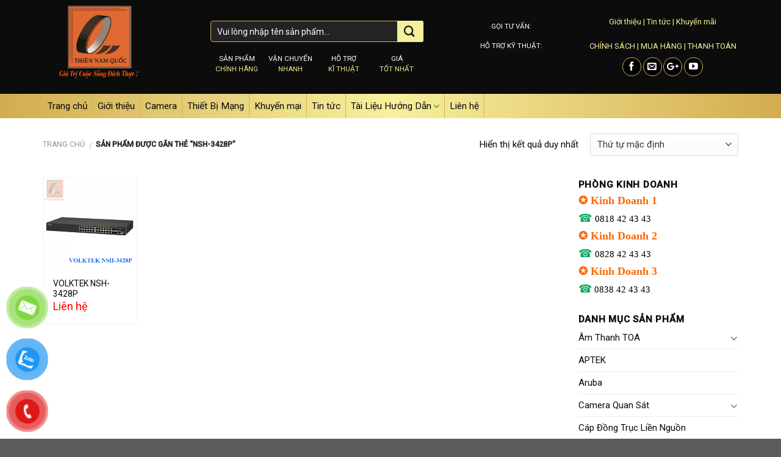

--- FILE ---
content_type: text/html; charset=UTF-8
request_url: https://thiennamquoc.com/tu-khoa/nsh-3428p
body_size: 26039
content:
<!DOCTYPE html>
<!--[if IE 9 ]> <html lang="vi" class="ie9 loading-site no-js"> <![endif]-->
<!--[if IE 8 ]> <html lang="vi" class="ie8 loading-site no-js"> <![endif]-->
<!--[if (gte IE 9)|!(IE)]><!--><html lang="vi" class="loading-site no-js"> <!--<![endif]-->
<head>
	<meta charset="UTF-8" />
	<meta name="viewport" content="width=device-width, initial-scale=1.0, maximum-scale=1.0, user-scalable=no" />

	<link rel="profile" href="http://gmpg.org/xfn/11" />
	<link rel="pingback" href="https://thiennamquoc.com/xmlrpc.php" />
<meta name="google-site-verification" content="cZP0yXjA5uw4txmEPAAU3uX5kXYT731F-EchYr1MXx0" />
					<script>document.documentElement.className = document.documentElement.className + ' yes-js js_active js'</script>
			<script>(function(html){html.className = html.className.replace(/\bno-js\b/,'js')})(document.documentElement);</script>
<meta name='robots' content='index, follow, max-image-preview:large, max-snippet:-1, max-video-preview:-1' />
	<style>img:is([sizes="auto" i], [sizes^="auto," i]) { contain-intrinsic-size: 3000px 1500px }</style>
	
	<!-- This site is optimized with the Yoast SEO plugin v24.2 - https://yoast.com/wordpress/plugins/seo/ -->
	<title>NSH-3428P - Thiên Nam Quốc - Siêu thị thiết bị mạng Miền Trung</title>
	<link rel="canonical" href="https://thiennamquoc.com/tu-khoa/nsh-3428p" />
	<meta property="og:locale" content="vi_VN" />
	<meta property="og:type" content="article" />
	<meta property="og:title" content="NSH-3428P - Thiên Nam Quốc - Siêu thị thiết bị mạng Miền Trung" />
	<meta property="og:url" content="https://thiennamquoc.com/tu-khoa/nsh-3428p" />
	<meta property="og:site_name" content="Thiên Nam Quốc - Siêu thị thiết bị mạng Miền Trung" />
	<meta name="twitter:card" content="summary_large_image" />
	<script type="application/ld+json" class="yoast-schema-graph">{"@context":"https://schema.org","@graph":[{"@type":"CollectionPage","@id":"https://thiennamquoc.com/tu-khoa/nsh-3428p","url":"https://thiennamquoc.com/tu-khoa/nsh-3428p","name":"NSH-3428P - Thiên Nam Quốc - Siêu thị thiết bị mạng Miền Trung","isPartOf":{"@id":"https://thiennamquoc.com/#website"},"primaryImageOfPage":{"@id":"https://thiennamquoc.com/tu-khoa/nsh-3428p#primaryimage"},"image":{"@id":"https://thiennamquoc.com/tu-khoa/nsh-3428p#primaryimage"},"thumbnailUrl":"https://thiennamquoc.com/wp-content/uploads/2019/07/volktek-nsh-3428p_optimized-1.png","breadcrumb":{"@id":"https://thiennamquoc.com/tu-khoa/nsh-3428p#breadcrumb"},"inLanguage":"vi"},{"@type":"ImageObject","inLanguage":"vi","@id":"https://thiennamquoc.com/tu-khoa/nsh-3428p#primaryimage","url":"https://thiennamquoc.com/wp-content/uploads/2019/07/volktek-nsh-3428p_optimized-1.png","contentUrl":"https://thiennamquoc.com/wp-content/uploads/2019/07/volktek-nsh-3428p_optimized-1.png","width":500,"height":500,"caption":"VOLKTEK NSH-3428P"},{"@type":"BreadcrumbList","@id":"https://thiennamquoc.com/tu-khoa/nsh-3428p#breadcrumb","itemListElement":[{"@type":"ListItem","position":1,"name":"Trang chủ","item":"https://thiennamquoc.com/"},{"@type":"ListItem","position":2,"name":"NSH-3428P"}]},{"@type":"WebSite","@id":"https://thiennamquoc.com/#website","url":"https://thiennamquoc.com/","name":"Thiên Nam Quốc - Siêu thị thiết bị mạng Miền Trung","description":"","potentialAction":[{"@type":"SearchAction","target":{"@type":"EntryPoint","urlTemplate":"https://thiennamquoc.com/?s={search_term_string}"},"query-input":{"@type":"PropertyValueSpecification","valueRequired":true,"valueName":"search_term_string"}}],"inLanguage":"vi"}]}</script>
	<!-- / Yoast SEO plugin. -->


<link rel="alternate" type="application/rss+xml" title="Dòng thông tin Thiên Nam Quốc - Siêu thị thiết bị mạng Miền Trung &raquo;" href="https://thiennamquoc.com/feed" />
<link rel="alternate" type="application/rss+xml" title="Thiên Nam Quốc - Siêu thị thiết bị mạng Miền Trung &raquo; Dòng bình luận" href="https://thiennamquoc.com/comments/feed" />
<link rel="alternate" type="application/rss+xml" title="Nguồn cấp Thiên Nam Quốc - Siêu thị thiết bị mạng Miền Trung &raquo; NSH-3428P Tag" href="https://thiennamquoc.com/tu-khoa/nsh-3428p/feed" />
		<!-- This site uses the Google Analytics by MonsterInsights plugin v9.2.4 - Using Analytics tracking - https://www.monsterinsights.com/ -->
							<script src="//www.googletagmanager.com/gtag/js?id=G-JXBEMFD1P3"  data-cfasync="false" data-wpfc-render="false" type="text/javascript" async></script>
			<script data-cfasync="false" data-wpfc-render="false" type="text/javascript">
				var mi_version = '9.2.4';
				var mi_track_user = true;
				var mi_no_track_reason = '';
								var MonsterInsightsDefaultLocations = {"page_location":"https:\/\/thiennamquoc.com\/tu-khoa\/nsh-3428p\/"};
				if ( typeof MonsterInsightsPrivacyGuardFilter === 'function' ) {
					var MonsterInsightsLocations = (typeof MonsterInsightsExcludeQuery === 'object') ? MonsterInsightsPrivacyGuardFilter( MonsterInsightsExcludeQuery ) : MonsterInsightsPrivacyGuardFilter( MonsterInsightsDefaultLocations );
				} else {
					var MonsterInsightsLocations = (typeof MonsterInsightsExcludeQuery === 'object') ? MonsterInsightsExcludeQuery : MonsterInsightsDefaultLocations;
				}

								var disableStrs = [
										'ga-disable-G-JXBEMFD1P3',
									];

				/* Function to detect opted out users */
				function __gtagTrackerIsOptedOut() {
					for (var index = 0; index < disableStrs.length; index++) {
						if (document.cookie.indexOf(disableStrs[index] + '=true') > -1) {
							return true;
						}
					}

					return false;
				}

				/* Disable tracking if the opt-out cookie exists. */
				if (__gtagTrackerIsOptedOut()) {
					for (var index = 0; index < disableStrs.length; index++) {
						window[disableStrs[index]] = true;
					}
				}

				/* Opt-out function */
				function __gtagTrackerOptout() {
					for (var index = 0; index < disableStrs.length; index++) {
						document.cookie = disableStrs[index] + '=true; expires=Thu, 31 Dec 2099 23:59:59 UTC; path=/';
						window[disableStrs[index]] = true;
					}
				}

				if ('undefined' === typeof gaOptout) {
					function gaOptout() {
						__gtagTrackerOptout();
					}
				}
								window.dataLayer = window.dataLayer || [];

				window.MonsterInsightsDualTracker = {
					helpers: {},
					trackers: {},
				};
				if (mi_track_user) {
					function __gtagDataLayer() {
						dataLayer.push(arguments);
					}

					function __gtagTracker(type, name, parameters) {
						if (!parameters) {
							parameters = {};
						}

						if (parameters.send_to) {
							__gtagDataLayer.apply(null, arguments);
							return;
						}

						if (type === 'event') {
														parameters.send_to = monsterinsights_frontend.v4_id;
							var hookName = name;
							if (typeof parameters['event_category'] !== 'undefined') {
								hookName = parameters['event_category'] + ':' + name;
							}

							if (typeof MonsterInsightsDualTracker.trackers[hookName] !== 'undefined') {
								MonsterInsightsDualTracker.trackers[hookName](parameters);
							} else {
								__gtagDataLayer('event', name, parameters);
							}
							
						} else {
							__gtagDataLayer.apply(null, arguments);
						}
					}

					__gtagTracker('js', new Date());
					__gtagTracker('set', {
						'developer_id.dZGIzZG': true,
											});
					if ( MonsterInsightsLocations.page_location ) {
						__gtagTracker('set', MonsterInsightsLocations);
					}
										__gtagTracker('config', 'G-JXBEMFD1P3', {"forceSSL":"true","link_attribution":"true"} );
															window.gtag = __gtagTracker;										(function () {
						/* https://developers.google.com/analytics/devguides/collection/analyticsjs/ */
						/* ga and __gaTracker compatibility shim. */
						var noopfn = function () {
							return null;
						};
						var newtracker = function () {
							return new Tracker();
						};
						var Tracker = function () {
							return null;
						};
						var p = Tracker.prototype;
						p.get = noopfn;
						p.set = noopfn;
						p.send = function () {
							var args = Array.prototype.slice.call(arguments);
							args.unshift('send');
							__gaTracker.apply(null, args);
						};
						var __gaTracker = function () {
							var len = arguments.length;
							if (len === 0) {
								return;
							}
							var f = arguments[len - 1];
							if (typeof f !== 'object' || f === null || typeof f.hitCallback !== 'function') {
								if ('send' === arguments[0]) {
									var hitConverted, hitObject = false, action;
									if ('event' === arguments[1]) {
										if ('undefined' !== typeof arguments[3]) {
											hitObject = {
												'eventAction': arguments[3],
												'eventCategory': arguments[2],
												'eventLabel': arguments[4],
												'value': arguments[5] ? arguments[5] : 1,
											}
										}
									}
									if ('pageview' === arguments[1]) {
										if ('undefined' !== typeof arguments[2]) {
											hitObject = {
												'eventAction': 'page_view',
												'page_path': arguments[2],
											}
										}
									}
									if (typeof arguments[2] === 'object') {
										hitObject = arguments[2];
									}
									if (typeof arguments[5] === 'object') {
										Object.assign(hitObject, arguments[5]);
									}
									if ('undefined' !== typeof arguments[1].hitType) {
										hitObject = arguments[1];
										if ('pageview' === hitObject.hitType) {
											hitObject.eventAction = 'page_view';
										}
									}
									if (hitObject) {
										action = 'timing' === arguments[1].hitType ? 'timing_complete' : hitObject.eventAction;
										hitConverted = mapArgs(hitObject);
										__gtagTracker('event', action, hitConverted);
									}
								}
								return;
							}

							function mapArgs(args) {
								var arg, hit = {};
								var gaMap = {
									'eventCategory': 'event_category',
									'eventAction': 'event_action',
									'eventLabel': 'event_label',
									'eventValue': 'event_value',
									'nonInteraction': 'non_interaction',
									'timingCategory': 'event_category',
									'timingVar': 'name',
									'timingValue': 'value',
									'timingLabel': 'event_label',
									'page': 'page_path',
									'location': 'page_location',
									'title': 'page_title',
									'referrer' : 'page_referrer',
								};
								for (arg in args) {
																		if (!(!args.hasOwnProperty(arg) || !gaMap.hasOwnProperty(arg))) {
										hit[gaMap[arg]] = args[arg];
									} else {
										hit[arg] = args[arg];
									}
								}
								return hit;
							}

							try {
								f.hitCallback();
							} catch (ex) {
							}
						};
						__gaTracker.create = newtracker;
						__gaTracker.getByName = newtracker;
						__gaTracker.getAll = function () {
							return [];
						};
						__gaTracker.remove = noopfn;
						__gaTracker.loaded = true;
						window['__gaTracker'] = __gaTracker;
					})();
									} else {
										console.log("");
					(function () {
						function __gtagTracker() {
							return null;
						}

						window['__gtagTracker'] = __gtagTracker;
						window['gtag'] = __gtagTracker;
					})();
									}
			</script>
				<!-- / Google Analytics by MonsterInsights -->
		<script type="text/javascript">
/* <![CDATA[ */
window._wpemojiSettings = {"baseUrl":"https:\/\/s.w.org\/images\/core\/emoji\/15.0.3\/72x72\/","ext":".png","svgUrl":"https:\/\/s.w.org\/images\/core\/emoji\/15.0.3\/svg\/","svgExt":".svg","source":{"concatemoji":"https:\/\/thiennamquoc.com\/wp-includes\/js\/wp-emoji-release.min.js?ver=6.7.1"}};
/*! This file is auto-generated */
!function(i,n){var o,s,e;function c(e){try{var t={supportTests:e,timestamp:(new Date).valueOf()};sessionStorage.setItem(o,JSON.stringify(t))}catch(e){}}function p(e,t,n){e.clearRect(0,0,e.canvas.width,e.canvas.height),e.fillText(t,0,0);var t=new Uint32Array(e.getImageData(0,0,e.canvas.width,e.canvas.height).data),r=(e.clearRect(0,0,e.canvas.width,e.canvas.height),e.fillText(n,0,0),new Uint32Array(e.getImageData(0,0,e.canvas.width,e.canvas.height).data));return t.every(function(e,t){return e===r[t]})}function u(e,t,n){switch(t){case"flag":return n(e,"\ud83c\udff3\ufe0f\u200d\u26a7\ufe0f","\ud83c\udff3\ufe0f\u200b\u26a7\ufe0f")?!1:!n(e,"\ud83c\uddfa\ud83c\uddf3","\ud83c\uddfa\u200b\ud83c\uddf3")&&!n(e,"\ud83c\udff4\udb40\udc67\udb40\udc62\udb40\udc65\udb40\udc6e\udb40\udc67\udb40\udc7f","\ud83c\udff4\u200b\udb40\udc67\u200b\udb40\udc62\u200b\udb40\udc65\u200b\udb40\udc6e\u200b\udb40\udc67\u200b\udb40\udc7f");case"emoji":return!n(e,"\ud83d\udc26\u200d\u2b1b","\ud83d\udc26\u200b\u2b1b")}return!1}function f(e,t,n){var r="undefined"!=typeof WorkerGlobalScope&&self instanceof WorkerGlobalScope?new OffscreenCanvas(300,150):i.createElement("canvas"),a=r.getContext("2d",{willReadFrequently:!0}),o=(a.textBaseline="top",a.font="600 32px Arial",{});return e.forEach(function(e){o[e]=t(a,e,n)}),o}function t(e){var t=i.createElement("script");t.src=e,t.defer=!0,i.head.appendChild(t)}"undefined"!=typeof Promise&&(o="wpEmojiSettingsSupports",s=["flag","emoji"],n.supports={everything:!0,everythingExceptFlag:!0},e=new Promise(function(e){i.addEventListener("DOMContentLoaded",e,{once:!0})}),new Promise(function(t){var n=function(){try{var e=JSON.parse(sessionStorage.getItem(o));if("object"==typeof e&&"number"==typeof e.timestamp&&(new Date).valueOf()<e.timestamp+604800&&"object"==typeof e.supportTests)return e.supportTests}catch(e){}return null}();if(!n){if("undefined"!=typeof Worker&&"undefined"!=typeof OffscreenCanvas&&"undefined"!=typeof URL&&URL.createObjectURL&&"undefined"!=typeof Blob)try{var e="postMessage("+f.toString()+"("+[JSON.stringify(s),u.toString(),p.toString()].join(",")+"));",r=new Blob([e],{type:"text/javascript"}),a=new Worker(URL.createObjectURL(r),{name:"wpTestEmojiSupports"});return void(a.onmessage=function(e){c(n=e.data),a.terminate(),t(n)})}catch(e){}c(n=f(s,u,p))}t(n)}).then(function(e){for(var t in e)n.supports[t]=e[t],n.supports.everything=n.supports.everything&&n.supports[t],"flag"!==t&&(n.supports.everythingExceptFlag=n.supports.everythingExceptFlag&&n.supports[t]);n.supports.everythingExceptFlag=n.supports.everythingExceptFlag&&!n.supports.flag,n.DOMReady=!1,n.readyCallback=function(){n.DOMReady=!0}}).then(function(){return e}).then(function(){var e;n.supports.everything||(n.readyCallback(),(e=n.source||{}).concatemoji?t(e.concatemoji):e.wpemoji&&e.twemoji&&(t(e.twemoji),t(e.wpemoji)))}))}((window,document),window._wpemojiSettings);
/* ]]> */
</script>
<style id='wp-emoji-styles-inline-css' type='text/css'>

	img.wp-smiley, img.emoji {
		display: inline !important;
		border: none !important;
		box-shadow: none !important;
		height: 1em !important;
		width: 1em !important;
		margin: 0 0.07em !important;
		vertical-align: -0.1em !important;
		background: none !important;
		padding: 0 !important;
	}
</style>
<link rel='stylesheet' id='wp-block-library-css' href='https://thiennamquoc.com/wp-includes/css/dist/block-library/style.min.css?ver=6.7.1' type='text/css' media='all' />
<style id='classic-theme-styles-inline-css' type='text/css'>
/*! This file is auto-generated */
.wp-block-button__link{color:#fff;background-color:#32373c;border-radius:9999px;box-shadow:none;text-decoration:none;padding:calc(.667em + 2px) calc(1.333em + 2px);font-size:1.125em}.wp-block-file__button{background:#32373c;color:#fff;text-decoration:none}
</style>
<style id='global-styles-inline-css' type='text/css'>
:root{--wp--preset--aspect-ratio--square: 1;--wp--preset--aspect-ratio--4-3: 4/3;--wp--preset--aspect-ratio--3-4: 3/4;--wp--preset--aspect-ratio--3-2: 3/2;--wp--preset--aspect-ratio--2-3: 2/3;--wp--preset--aspect-ratio--16-9: 16/9;--wp--preset--aspect-ratio--9-16: 9/16;--wp--preset--color--black: #000000;--wp--preset--color--cyan-bluish-gray: #abb8c3;--wp--preset--color--white: #ffffff;--wp--preset--color--pale-pink: #f78da7;--wp--preset--color--vivid-red: #cf2e2e;--wp--preset--color--luminous-vivid-orange: #ff6900;--wp--preset--color--luminous-vivid-amber: #fcb900;--wp--preset--color--light-green-cyan: #7bdcb5;--wp--preset--color--vivid-green-cyan: #00d084;--wp--preset--color--pale-cyan-blue: #8ed1fc;--wp--preset--color--vivid-cyan-blue: #0693e3;--wp--preset--color--vivid-purple: #9b51e0;--wp--preset--gradient--vivid-cyan-blue-to-vivid-purple: linear-gradient(135deg,rgba(6,147,227,1) 0%,rgb(155,81,224) 100%);--wp--preset--gradient--light-green-cyan-to-vivid-green-cyan: linear-gradient(135deg,rgb(122,220,180) 0%,rgb(0,208,130) 100%);--wp--preset--gradient--luminous-vivid-amber-to-luminous-vivid-orange: linear-gradient(135deg,rgba(252,185,0,1) 0%,rgba(255,105,0,1) 100%);--wp--preset--gradient--luminous-vivid-orange-to-vivid-red: linear-gradient(135deg,rgba(255,105,0,1) 0%,rgb(207,46,46) 100%);--wp--preset--gradient--very-light-gray-to-cyan-bluish-gray: linear-gradient(135deg,rgb(238,238,238) 0%,rgb(169,184,195) 100%);--wp--preset--gradient--cool-to-warm-spectrum: linear-gradient(135deg,rgb(74,234,220) 0%,rgb(151,120,209) 20%,rgb(207,42,186) 40%,rgb(238,44,130) 60%,rgb(251,105,98) 80%,rgb(254,248,76) 100%);--wp--preset--gradient--blush-light-purple: linear-gradient(135deg,rgb(255,206,236) 0%,rgb(152,150,240) 100%);--wp--preset--gradient--blush-bordeaux: linear-gradient(135deg,rgb(254,205,165) 0%,rgb(254,45,45) 50%,rgb(107,0,62) 100%);--wp--preset--gradient--luminous-dusk: linear-gradient(135deg,rgb(255,203,112) 0%,rgb(199,81,192) 50%,rgb(65,88,208) 100%);--wp--preset--gradient--pale-ocean: linear-gradient(135deg,rgb(255,245,203) 0%,rgb(182,227,212) 50%,rgb(51,167,181) 100%);--wp--preset--gradient--electric-grass: linear-gradient(135deg,rgb(202,248,128) 0%,rgb(113,206,126) 100%);--wp--preset--gradient--midnight: linear-gradient(135deg,rgb(2,3,129) 0%,rgb(40,116,252) 100%);--wp--preset--font-size--small: 13px;--wp--preset--font-size--medium: 20px;--wp--preset--font-size--large: 36px;--wp--preset--font-size--x-large: 42px;--wp--preset--font-family--inter: "Inter", sans-serif;--wp--preset--font-family--cardo: Cardo;--wp--preset--spacing--20: 0.44rem;--wp--preset--spacing--30: 0.67rem;--wp--preset--spacing--40: 1rem;--wp--preset--spacing--50: 1.5rem;--wp--preset--spacing--60: 2.25rem;--wp--preset--spacing--70: 3.38rem;--wp--preset--spacing--80: 5.06rem;--wp--preset--shadow--natural: 6px 6px 9px rgba(0, 0, 0, 0.2);--wp--preset--shadow--deep: 12px 12px 50px rgba(0, 0, 0, 0.4);--wp--preset--shadow--sharp: 6px 6px 0px rgba(0, 0, 0, 0.2);--wp--preset--shadow--outlined: 6px 6px 0px -3px rgba(255, 255, 255, 1), 6px 6px rgba(0, 0, 0, 1);--wp--preset--shadow--crisp: 6px 6px 0px rgba(0, 0, 0, 1);}:where(.is-layout-flex){gap: 0.5em;}:where(.is-layout-grid){gap: 0.5em;}body .is-layout-flex{display: flex;}.is-layout-flex{flex-wrap: wrap;align-items: center;}.is-layout-flex > :is(*, div){margin: 0;}body .is-layout-grid{display: grid;}.is-layout-grid > :is(*, div){margin: 0;}:where(.wp-block-columns.is-layout-flex){gap: 2em;}:where(.wp-block-columns.is-layout-grid){gap: 2em;}:where(.wp-block-post-template.is-layout-flex){gap: 1.25em;}:where(.wp-block-post-template.is-layout-grid){gap: 1.25em;}.has-black-color{color: var(--wp--preset--color--black) !important;}.has-cyan-bluish-gray-color{color: var(--wp--preset--color--cyan-bluish-gray) !important;}.has-white-color{color: var(--wp--preset--color--white) !important;}.has-pale-pink-color{color: var(--wp--preset--color--pale-pink) !important;}.has-vivid-red-color{color: var(--wp--preset--color--vivid-red) !important;}.has-luminous-vivid-orange-color{color: var(--wp--preset--color--luminous-vivid-orange) !important;}.has-luminous-vivid-amber-color{color: var(--wp--preset--color--luminous-vivid-amber) !important;}.has-light-green-cyan-color{color: var(--wp--preset--color--light-green-cyan) !important;}.has-vivid-green-cyan-color{color: var(--wp--preset--color--vivid-green-cyan) !important;}.has-pale-cyan-blue-color{color: var(--wp--preset--color--pale-cyan-blue) !important;}.has-vivid-cyan-blue-color{color: var(--wp--preset--color--vivid-cyan-blue) !important;}.has-vivid-purple-color{color: var(--wp--preset--color--vivid-purple) !important;}.has-black-background-color{background-color: var(--wp--preset--color--black) !important;}.has-cyan-bluish-gray-background-color{background-color: var(--wp--preset--color--cyan-bluish-gray) !important;}.has-white-background-color{background-color: var(--wp--preset--color--white) !important;}.has-pale-pink-background-color{background-color: var(--wp--preset--color--pale-pink) !important;}.has-vivid-red-background-color{background-color: var(--wp--preset--color--vivid-red) !important;}.has-luminous-vivid-orange-background-color{background-color: var(--wp--preset--color--luminous-vivid-orange) !important;}.has-luminous-vivid-amber-background-color{background-color: var(--wp--preset--color--luminous-vivid-amber) !important;}.has-light-green-cyan-background-color{background-color: var(--wp--preset--color--light-green-cyan) !important;}.has-vivid-green-cyan-background-color{background-color: var(--wp--preset--color--vivid-green-cyan) !important;}.has-pale-cyan-blue-background-color{background-color: var(--wp--preset--color--pale-cyan-blue) !important;}.has-vivid-cyan-blue-background-color{background-color: var(--wp--preset--color--vivid-cyan-blue) !important;}.has-vivid-purple-background-color{background-color: var(--wp--preset--color--vivid-purple) !important;}.has-black-border-color{border-color: var(--wp--preset--color--black) !important;}.has-cyan-bluish-gray-border-color{border-color: var(--wp--preset--color--cyan-bluish-gray) !important;}.has-white-border-color{border-color: var(--wp--preset--color--white) !important;}.has-pale-pink-border-color{border-color: var(--wp--preset--color--pale-pink) !important;}.has-vivid-red-border-color{border-color: var(--wp--preset--color--vivid-red) !important;}.has-luminous-vivid-orange-border-color{border-color: var(--wp--preset--color--luminous-vivid-orange) !important;}.has-luminous-vivid-amber-border-color{border-color: var(--wp--preset--color--luminous-vivid-amber) !important;}.has-light-green-cyan-border-color{border-color: var(--wp--preset--color--light-green-cyan) !important;}.has-vivid-green-cyan-border-color{border-color: var(--wp--preset--color--vivid-green-cyan) !important;}.has-pale-cyan-blue-border-color{border-color: var(--wp--preset--color--pale-cyan-blue) !important;}.has-vivid-cyan-blue-border-color{border-color: var(--wp--preset--color--vivid-cyan-blue) !important;}.has-vivid-purple-border-color{border-color: var(--wp--preset--color--vivid-purple) !important;}.has-vivid-cyan-blue-to-vivid-purple-gradient-background{background: var(--wp--preset--gradient--vivid-cyan-blue-to-vivid-purple) !important;}.has-light-green-cyan-to-vivid-green-cyan-gradient-background{background: var(--wp--preset--gradient--light-green-cyan-to-vivid-green-cyan) !important;}.has-luminous-vivid-amber-to-luminous-vivid-orange-gradient-background{background: var(--wp--preset--gradient--luminous-vivid-amber-to-luminous-vivid-orange) !important;}.has-luminous-vivid-orange-to-vivid-red-gradient-background{background: var(--wp--preset--gradient--luminous-vivid-orange-to-vivid-red) !important;}.has-very-light-gray-to-cyan-bluish-gray-gradient-background{background: var(--wp--preset--gradient--very-light-gray-to-cyan-bluish-gray) !important;}.has-cool-to-warm-spectrum-gradient-background{background: var(--wp--preset--gradient--cool-to-warm-spectrum) !important;}.has-blush-light-purple-gradient-background{background: var(--wp--preset--gradient--blush-light-purple) !important;}.has-blush-bordeaux-gradient-background{background: var(--wp--preset--gradient--blush-bordeaux) !important;}.has-luminous-dusk-gradient-background{background: var(--wp--preset--gradient--luminous-dusk) !important;}.has-pale-ocean-gradient-background{background: var(--wp--preset--gradient--pale-ocean) !important;}.has-electric-grass-gradient-background{background: var(--wp--preset--gradient--electric-grass) !important;}.has-midnight-gradient-background{background: var(--wp--preset--gradient--midnight) !important;}.has-small-font-size{font-size: var(--wp--preset--font-size--small) !important;}.has-medium-font-size{font-size: var(--wp--preset--font-size--medium) !important;}.has-large-font-size{font-size: var(--wp--preset--font-size--large) !important;}.has-x-large-font-size{font-size: var(--wp--preset--font-size--x-large) !important;}
:where(.wp-block-post-template.is-layout-flex){gap: 1.25em;}:where(.wp-block-post-template.is-layout-grid){gap: 1.25em;}
:where(.wp-block-columns.is-layout-flex){gap: 2em;}:where(.wp-block-columns.is-layout-grid){gap: 2em;}
:root :where(.wp-block-pullquote){font-size: 1.5em;line-height: 1.6;}
</style>
<link rel='stylesheet' id='font-awesome-four-css' href='https://thiennamquoc.com/wp-content/plugins/font-awesome-4-menus/css/font-awesome.min.css?ver=4.7.0' type='text/css' media='all' />
<link rel='stylesheet' id='muahangnhanh-css' href='https://thiennamquoc.com/wp-content/plugins/muahangnhanh/style/style.css?ver=6.7.1' type='text/css' media='all' />
<link rel='stylesheet' id='dashicons-css' href='https://thiennamquoc.com/wp-includes/css/dashicons.min.css?ver=6.7.1' type='text/css' media='all' />
<style id='dashicons-inline-css' type='text/css'>
[data-font="Dashicons"]:before {font-family: 'Dashicons' !important;content: attr(data-icon) !important;speak: none !important;font-weight: normal !important;font-variant: normal !important;text-transform: none !important;line-height: 1 !important;font-style: normal !important;-webkit-font-smoothing: antialiased !important;-moz-osx-font-smoothing: grayscale !important;}
</style>
<link rel='stylesheet' id='post-views-counter-frontend-css' href='https://thiennamquoc.com/wp-content/plugins/post-views-counter/css/frontend.min.css?ver=1.4.8' type='text/css' media='all' />
<style id='woocommerce-inline-inline-css' type='text/css'>
.woocommerce form .form-row .required { visibility: visible; }
</style>
<link rel='stylesheet' id='pzf-style-css' href='https://thiennamquoc.com/wp-content/plugins/button-contact-vr/legacy/css/style.css?ver=1' type='text/css' media='all' />
<link rel='stylesheet' id='flatsome-woocommerce-wishlist-css' href='https://thiennamquoc.com/wp-content/themes/flatsome/inc/integrations/wc-yith-wishlist/wishlist.css?ver=3.4' type='text/css' media='all' />
<link rel='stylesheet' id='flatsome-main-css' href='https://thiennamquoc.com/wp-content/themes/flatsome/assets/css/flatsome.css?ver=3.6.2' type='text/css' media='all' />
<link rel='stylesheet' id='flatsome-shop-css' href='https://thiennamquoc.com/wp-content/themes/flatsome/assets/css/flatsome-shop.css?ver=3.6.2' type='text/css' media='all' />
<link rel='stylesheet' id='flatsome-style-css' href='https://thiennamquoc.com/wp-content/themes/dien-may/style.css?ver=3.6.2' type='text/css' media='all' />
<link rel='stylesheet' id='call-now-button-modern-style-css' href='https://thiennamquoc.com/wp-content/plugins/call-now-button/resources/style/modern.css?ver=1.4.14' type='text/css' media='all' />
<script type="text/javascript" src="https://thiennamquoc.com/wp-content/plugins/google-analytics-for-wordpress/assets/js/frontend-gtag.min.js?ver=9.2.4" id="monsterinsights-frontend-script-js" async="async" data-wp-strategy="async"></script>
<script data-cfasync="false" data-wpfc-render="false" type="text/javascript" id='monsterinsights-frontend-script-js-extra'>/* <![CDATA[ */
var monsterinsights_frontend = {"js_events_tracking":"true","download_extensions":"doc,pdf,ppt,zip,xls,docx,pptx,xlsx","inbound_paths":"[{\"path\":\"\\\/go\\\/\",\"label\":\"affiliate\"},{\"path\":\"\\\/recommend\\\/\",\"label\":\"affiliate\"}]","home_url":"https:\/\/thiennamquoc.com","hash_tracking":"false","v4_id":"G-JXBEMFD1P3"};/* ]]> */
</script>
<script type="text/javascript" src="https://thiennamquoc.com/wp-includes/js/jquery/jquery.min.js?ver=3.7.1" id="jquery-core-js"></script>
<script type="text/javascript" src="https://thiennamquoc.com/wp-includes/js/jquery/jquery-migrate.min.js?ver=3.4.1" id="jquery-migrate-js"></script>
<script type="text/javascript" src="https://thiennamquoc.com/wp-content/plugins/woocommerce/assets/js/jquery-blockui/jquery.blockUI.min.js?ver=2.7.0-wc.9.5.2" id="jquery-blockui-js" defer="defer" data-wp-strategy="defer"></script>
<script type="text/javascript" id="wc-add-to-cart-js-extra">
/* <![CDATA[ */
var wc_add_to_cart_params = {"ajax_url":"\/wp-admin\/admin-ajax.php","wc_ajax_url":"\/?wc-ajax=%%endpoint%%","i18n_view_cart":"Xem gi\u1ecf h\u00e0ng","cart_url":"https:\/\/thiennamquoc.com\/gio-hang","is_cart":"","cart_redirect_after_add":"no"};
/* ]]> */
</script>
<script type="text/javascript" src="https://thiennamquoc.com/wp-content/plugins/woocommerce/assets/js/frontend/add-to-cart.min.js?ver=9.5.2" id="wc-add-to-cart-js" defer="defer" data-wp-strategy="defer"></script>
<script type="text/javascript" src="https://thiennamquoc.com/wp-content/plugins/woocommerce/assets/js/js-cookie/js.cookie.min.js?ver=2.1.4-wc.9.5.2" id="js-cookie-js" defer="defer" data-wp-strategy="defer"></script>
<script type="text/javascript" id="woocommerce-js-extra">
/* <![CDATA[ */
var woocommerce_params = {"ajax_url":"\/wp-admin\/admin-ajax.php","wc_ajax_url":"\/?wc-ajax=%%endpoint%%"};
/* ]]> */
</script>
<script type="text/javascript" src="https://thiennamquoc.com/wp-content/plugins/woocommerce/assets/js/frontend/woocommerce.min.js?ver=9.5.2" id="woocommerce-js" defer="defer" data-wp-strategy="defer"></script>
<link rel="https://api.w.org/" href="https://thiennamquoc.com/wp-json/" /><link rel="alternate" title="JSON" type="application/json" href="https://thiennamquoc.com/wp-json/wp/v2/product_tag/266" /><link rel="EditURI" type="application/rsd+xml" title="RSD" href="https://thiennamquoc.com/xmlrpc.php?rsd" />
<meta name="generator" content="WordPress 6.7.1" />
<meta name="generator" content="WooCommerce 9.5.2" />
<style>.bg{opacity: 0; transition: opacity 1s; -webkit-transition: opacity 1s;} .bg-loaded{opacity: 1;}</style><!--[if IE]><link rel="stylesheet" type="text/css" href="https://thiennamquoc.com/wp-content/themes/flatsome/assets/css/ie-fallback.css"><script src="//cdnjs.cloudflare.com/ajax/libs/html5shiv/3.6.1/html5shiv.js"></script><script>var head = document.getElementsByTagName('head')[0],style = document.createElement('style');style.type = 'text/css';style.styleSheet.cssText = ':before,:after{content:none !important';head.appendChild(style);setTimeout(function(){head.removeChild(style);}, 0);</script><script src="https://thiennamquoc.com/wp-content/themes/flatsome/assets/libs/ie-flexibility.js"></script><![endif]-->    <script type="text/javascript">
    WebFontConfig = {
      google: { families: [ "Roboto:regular,500","Roboto:regular,regular","Roboto:regular,regular","Dancing+Script:regular,400", ] }
    };
    (function() {
      var wf = document.createElement('script');
      wf.src = 'https://ajax.googleapis.com/ajax/libs/webfont/1/webfont.js';
      wf.type = 'text/javascript';
      wf.async = 'true';
      var s = document.getElementsByTagName('script')[0];
      s.parentNode.insertBefore(wf, s);
    })(); </script>
  <style>.product-gallery img.lazy-load, .product-small img.lazy-load, .product-small img[data-lazy-srcset]:not(.lazyloaded){ padding-top: 100%;}</style>	<noscript><style>.woocommerce-product-gallery{ opacity: 1 !important; }</style></noscript>
	<style class='wp-fonts-local' type='text/css'>
@font-face{font-family:Inter;font-style:normal;font-weight:300 900;font-display:fallback;src:url('https://thiennamquoc.com/wp-content/plugins/woocommerce/assets/fonts/Inter-VariableFont_slnt,wght.woff2') format('woff2');font-stretch:normal;}
@font-face{font-family:Cardo;font-style:normal;font-weight:400;font-display:fallback;src:url('https://thiennamquoc.com/wp-content/plugins/woocommerce/assets/fonts/cardo_normal_400.woff2') format('woff2');}
</style>
<link rel="icon" href="https://thiennamquoc.com/wp-content/uploads/2020/08/cropped-logo-nen-32x32.png" sizes="32x32" />
<link rel="icon" href="https://thiennamquoc.com/wp-content/uploads/2020/08/cropped-logo-nen-192x192.png" sizes="192x192" />
<link rel="apple-touch-icon" href="https://thiennamquoc.com/wp-content/uploads/2020/08/cropped-logo-nen-180x180.png" />
<meta name="msapplication-TileImage" content="https://thiennamquoc.com/wp-content/uploads/2020/08/cropped-logo-nen-270x270.png" />
<style id="custom-css" type="text/css">:root {--primary-color: #FFAA00;}/* Site Width */.full-width .ubermenu-nav, .container, .row{max-width: 1170px}.row.row-collapse{max-width: 1140px}.row.row-small{max-width: 1162.5px}.row.row-large{max-width: 1200px}.header-main{height: 154px}#logo img{max-height: 154px}#logo{width:245px;}.header-bottom{min-height: 40px}.header-top{min-height: 40px}.has-transparent + .page-title:first-of-type,.has-transparent + #main > .page-title,.has-transparent + #main > div > .page-title,.has-transparent + #main .page-header-wrapper:first-of-type .page-title{padding-top: 204px;}.header.show-on-scroll,.stuck .header-main{height:50px!important}.stuck #logo img{max-height: 50px!important}.header-bg-color, .header-wrapper {background-color: rgba(10,10,10,0.9)}.header-bottom {background-color: #0A0A0A}.stuck .header-main .nav > li > a{line-height: 50px }.header-bottom-nav > li > a{line-height: 16px }@media (max-width: 549px) {.header-main{height: 70px}#logo img{max-height: 70px}}.nav-dropdown{font-size:93%}.nav-dropdown-has-arrow li.has-dropdown:after{border-bottom-color: #0A0A0A;}.nav .nav-dropdown{background-color: #0A0A0A}.header-top{background-color:rgba(10,10,10,0.42)!important;}/* Color */.accordion-title.active, .has-icon-bg .icon .icon-inner,.logo a, .primary.is-underline, .primary.is-link, .badge-outline .badge-inner, .nav-outline > li.active> a,.nav-outline >li.active > a, .cart-icon strong,[data-color='primary'], .is-outline.primary{color: #FFAA00;}/* Color !important */[data-text-color="primary"]{color: #FFAA00!important;}/* Background */.scroll-to-bullets a,.featured-title, .label-new.menu-item > a:after, .nav-pagination > li > .current,.nav-pagination > li > span:hover,.nav-pagination > li > a:hover,.has-hover:hover .badge-outline .badge-inner,button[type="submit"], .button.wc-forward:not(.checkout):not(.checkout-button), .button.submit-button, .button.primary:not(.is-outline),.featured-table .title,.is-outline:hover, .has-icon:hover .icon-label,.nav-dropdown-bold .nav-column li > a:hover, .nav-dropdown.nav-dropdown-bold > li > a:hover, .nav-dropdown-bold.dark .nav-column li > a:hover, .nav-dropdown.nav-dropdown-bold.dark > li > a:hover, .is-outline:hover, .tagcloud a:hover,.grid-tools a, input[type='submit']:not(.is-form), .box-badge:hover .box-text, input.button.alt,.nav-box > li > a:hover,.nav-box > li.active > a,.nav-pills > li.active > a ,.current-dropdown .cart-icon strong, .cart-icon:hover strong, .nav-line-bottom > li > a:before, .nav-line-grow > li > a:before, .nav-line > li > a:before,.banner, .header-top, .slider-nav-circle .flickity-prev-next-button:hover svg, .slider-nav-circle .flickity-prev-next-button:hover .arrow, .primary.is-outline:hover, .button.primary:not(.is-outline), input[type='submit'].primary, input[type='submit'].primary, input[type='reset'].button, input[type='button'].primary, .badge-inner{background-color: #FFAA00;}/* Border */.nav-vertical.nav-tabs > li.active > a,.scroll-to-bullets a.active,.nav-pagination > li > .current,.nav-pagination > li > span:hover,.nav-pagination > li > a:hover,.has-hover:hover .badge-outline .badge-inner,.accordion-title.active,.featured-table,.is-outline:hover, .tagcloud a:hover,blockquote, .has-border, .cart-icon strong:after,.cart-icon strong,.blockUI:before, .processing:before,.loading-spin, .slider-nav-circle .flickity-prev-next-button:hover svg, .slider-nav-circle .flickity-prev-next-button:hover .arrow, .primary.is-outline:hover{border-color: #FFAA00}.nav-tabs > li.active > a{border-top-color: #FFAA00}.widget_shopping_cart_content .blockUI.blockOverlay:before { border-left-color: #FFAA00 }.woocommerce-checkout-review-order .blockUI.blockOverlay:before { border-left-color: #FFAA00 }/* Fill */.slider .flickity-prev-next-button:hover svg,.slider .flickity-prev-next-button:hover .arrow{fill: #FFAA00;}/* Background Color */[data-icon-label]:after, .secondary.is-underline:hover,.secondary.is-outline:hover,.icon-label,.button.secondary:not(.is-outline),.button.alt:not(.is-outline), .badge-inner.on-sale, .button.checkout, .single_add_to_cart_button{ background-color:#228900; }/* Color */.secondary.is-underline,.secondary.is-link, .secondary.is-outline,.stars a.active, .star-rating:before, .woocommerce-page .star-rating:before,.star-rating span:before, .color-secondary{color: #228900}/* Color !important */[data-text-color="secondary"]{color: #228900!important;}/* Border */.secondary.is-outline:hover{border-color:#228900}.success.is-underline:hover,.success.is-outline:hover,.success{background-color: #0089D8}.success-color, .success.is-link, .success.is-outline{color: #0089D8;}.success-border{border-color: #0089D8!important;}body{font-size: 96%;}@media screen and (max-width: 549px){body{font-size: 100%;}}body{font-family:"Roboto", sans-serif}body{font-weight: 0}body{color: #0A0A0A}.nav > li > a {font-family:"Roboto", sans-serif;}.nav > li > a {font-weight: 0;}h1,h2,h3,h4,h5,h6,.heading-font, .off-canvas-center .nav-sidebar.nav-vertical > li > a{font-family: "Roboto", sans-serif;}h1,h2,h3,h4,h5,h6,.heading-font,.banner h1,.banner h2{font-weight: 500;}h1,h2,h3,h4,h5,h6,.heading-font{color: #000000;}.alt-font{font-family: "Dancing Script", sans-serif;}.alt-font{font-weight: 400!important;}.header:not(.transparent) .header-bottom-nav.nav > li > a{color: #0A0A0A;}.header:not(.transparent) .header-bottom-nav.nav > li > a:hover,.header:not(.transparent) .header-bottom-nav.nav > li.active > a,.header:not(.transparent) .header-bottom-nav.nav > li.current > a,.header:not(.transparent) .header-bottom-nav.nav > li > a.active,.header:not(.transparent) .header-bottom-nav.nav > li > a.current{color: #524A00;}.header-bottom-nav.nav-line-bottom > li > a:before,.header-bottom-nav.nav-line-grow > li > a:before,.header-bottom-nav.nav-line > li > a:before,.header-bottom-nav.nav-box > li > a:hover,.header-bottom-nav.nav-box > li.active > a,.header-bottom-nav.nav-pills > li > a:hover,.header-bottom-nav.nav-pills > li.active > a{color:#FFF!important;background-color: #524A00;}a{color: #0A0506;}a:hover{color: #D3AD51;}.tagcloud a:hover{border-color: #D3AD51;background-color: #D3AD51;}.widget a{color: #0A0A0A;}.widget a:hover{color: #D3AD51;}.widget .tagcloud a:hover{border-color: #D3AD51; background-color: #D3AD51;}[data-icon-label]:after, .button#place_order,.button.checkout,.checkout-button,.single_add_to_cart_button.button{background-color: #F4EB97!important }.badge-inner.on-sale{background-color: #DD0000}.badge-inner.new-bubble{background-color: #54BC00}.star-rating span:before,.star-rating:before, .woocommerce-page .star-rating:before{color: #D3AD51}@media screen and (min-width: 550px){.products .box-vertical .box-image{min-width: 300px!important;width: 300px!important;}}.page-title-small + main .product-container > .row{padding-top:0;}.label-new.menu-item > a:after{content:"New";}.label-hot.menu-item > a:after{content:"Hot";}.label-sale.menu-item > a:after{content:"Sale";}.label-popular.menu-item > a:after{content:"Popular";}</style>		<style type="text/css" id="wp-custom-css">
			/*
Bạn có thể thêm CSS ở đây.

Nhấp chuột vào biểu tượng trợ giúp phía trên để tìm hiểu thêm.
*/
.header-bottom{background-color: #f3e995;
    background: -webkit-linear-gradient(to right, rgba(0, 0, 0, 0.91), rgba(0, 0, 0, 0.5), rgba(0, 0, 0, 0.91));
    background: -o-linear-gradient(to right, rgba(0, 0, 0, 0.91), rgba(0, 0, 0, 0.5), rgba(0, 0, 0, 0.91));
    background: -moz-linear-gradient(to right, rgba(0, 0, 0, 0.91), rgba(0, 0, 0, 0.5), rgba(0, 0, 0, 0.91));
    background: linear-gradient(to right, #d3ac50, #f7f09d, #d3ac50);
}
.header-top{BORDER-TOP: 1px solid #f7f09d;}
.topbar-title{color: #f4eb97;
    font-size: 12.5px;
    background: black;
    line-height: 30px;
    padding-left: 15px;
    padding-right: 15px;
    border-radius: 3px;}
.header-block .col-inner p{line-height:16px}
.header-block .icon-box-center .icon-box-img{margin: 0 auto 10px;}
.product_meta{margin-top: 10px}
.product_meta>span{border-top:0px}
.header-block .form-flat input:not([type="submit"]){    border-radius: 4px;background-color:rgba(53, 51, 51, 0.6) !important;color: white !important;font-size: 14px;border-color: rgb(215, 177, 87);}
.header-block .searchform-wrapper.form-flat .flex-col:last-of-type{    margin-left: -2.9em;
    background: #f6ef9c;
    width: 43px;
    height: 35px;
        border-top-right-radius: 3px;      border-bottom-right-radius: 3px;}
.header-block .form-flat .button.icon{padding-left:10px}
.social-icons .button.icon:not(.is-outline){    background-color: black !important;
    border: 1px solid #d4af53 !important;}
.header-goc-phai{color: #f5ed9a;   
    width: 80%;
    font-size: 13px;
    text-align: center;
    line-height: 24px;
    margin: 0 auto;
    border-radius: 4px;}
.header-goc-phai a{color:#f7ef9c}
.header-giohang a{    color: #f6ee9a;
    font-size: 13px;text-align: center}
.header-giohang p{    color: #f6ee9a;
    font-size: 13px;text-align: center}
.header-giohang{margin-top: 10px}
#wide-nav .nav li:first-child{margin:0;}

#wide-nav .nav li:first-child:hover{background: black; color:#F4E995; line-height: 40px}
#wide-nav .nav li a:first-child:active{ color: #F4E995;}
#wide-nav .nav li:first-child a:hover{color:#F4E995;}
#wide-nav .nav>li{margin:0; border-right: 1px solid #d6b257;}
#wide-nav .nav>li a:active{line-height:20px}
#wide-nav .nav>li a:hover{color:#F4E995;}
#wide-nav .nav>li:hover{background: black; color:#F4E995; line-height: 40px}
#wide-nav .nav>li:active{background: black; color: #F4E995; line-height: 40px}
#wide-nav .topbar a{color: white}
.page-wrapper{padding-top: 20px;
    padding-bottom: 10px;}
.box-blog-post .is-divider{display:none}
.slider .box-vertical{border-bottom: 1px dotted #e2e2e2;}
.slider .tab-panels{padding-top: 12px;}
.slider .box-vertical .box-text{    padding-left: 10px;
    padding-right: 0;}
.slider h5{font-weight:normal}
.slider .op-8{opacity: .5;}
.tab-slider{background: white;}
.row-small>.col{padding: 0 9.8px 0px;}
.tab-slider .nav>li.active{background-color:#f2e793;}
.tab-slider .nav>li{margin:0; padding-left: 10px; padding-right:10px}
.tab-slider .tabbed-content .nav{    border-top: 1px solid #f4eb97;}
.slider-wrapper+.row:not(.row-collapse){margin-top: 10px;}
.tab-slider .nav > li > a{color: black; font-weight: normal}
.tab-slider-1 .nav > li > a{font-weight: 500;
    color: black; }
.tab-slider-1 .tabbed-content ul{background-color: #f3e995;
    background: -webkit-linear-gradient(to right, rgba(0, 0, 0, 0.91), rgba(0, 0, 0, 0.5), rgba(0, 0, 0, 0.91));
    background: -o-linear-gradient(to right, rgba(0, 0, 0, 0.91), rgba(0, 0, 0, 0.5), rgba(0, 0, 0, 0.91));
    background: -moz-linear-gradient(to right, rgba(0, 0, 0, 0.91), rgba(0, 0, 0, 0.5), rgba(0, 0, 0, 0.91));
    background: linear-gradient(to right, #d3ac50, #f7f09d, #d3ac50);padding-left:10px; font-size: 17px}
.tab-slider-1 .nav>li.active{border-bottom: 2px solid black}
.tab-slider-1 .nav>li>a{padding-top:10px; padding-bottom: 6px}
.price del{display:none}
.price  ins span{color: red}
.price ins{font-size:18px}
.product-main .z-1{display:none}
.price ins .woocommerce-Price-currencySymbol{font-size:14px; font-weight:500;}
.badge-container{margin: 0px 0 0 0;}
.badge-inner.on-sale{     color: black;  background-color: #dcbc62; border-bottom-right-radius: 12px;font-weight: normal;
}
.badge{height: 25px;
    width: 50px;
    font-size: 15px;}
.price-wrapper .price{font-size:18px; color: red}
.price-wrapper .price span.amount{color:red}
.price-wrapper .woocommerce-Price-currencySymbol{font-weight:500; font-size:14px}
.catelogy-section .catelogy-title{width:100%; display: block;    background: #f3f3f3;border-top: 2px solid #f4eb98;}
.catelogy-section .catelogy-title-left{width:30%; float: left;}
.catelogy-section .catelogy-title-left h3{margin-bottom:0px}
.catelogy-section .catelogy-title-left h3 a{padding-top: 7px;font-size:17px;
    padding-bottom: 5px;
    padding-left: 20px;padding-right:10px;
    background-color: #f3e995;
    background: -webkit-linear-gradient(to right, rgba(0, 0, 0, 0.91), rgba(0, 0, 0, 0.5), rgba(0, 0, 0, 0.91));
    background: -o-linear-gradient(to right, rgba(0, 0, 0, 0.91), rgba(0, 0, 0, 0.5), rgba(0, 0, 0, 0.91));
    background: -moz-linear-gradient(to right, rgba(0, 0, 0, 0.91), rgba(0, 0, 0, 0.5), rgba(0, 0, 0, 0.91));
    background: linear-gradient(to right, #d3ac50, #f7f09d, #d3ac50);}
.catelogy-section .catelogy-title-left h3 a:hover{color: black}
.catelogy-section .catelogy-title-left h3:after{content : "" ;padding-top: 8px;
    border: 12px solid black;height: 0;
    width: 0px;    font-size: 0px;
    padding-bottom: 0px;
    position: absolute;
    left: 0;
    border-color: #4e3700 transparent transparent #4e3700;}
.catelogy-section .catelogy-title-right{width: 70%;float: right}
.catelogy-section ul {float: right; margin-bottom: 0px}
.catelogy-section ul li{    float: left;
    list-style: none;
    text-align: right;
    margin-bottom: 0px;
    padding-left: 10px;
    line-height: 32px;
    padding-right: 10px;
}
.catelogy-section ul li a{font-size: 14px}
.catelogy-section .clearboth{clear:both}
.catelogy-section .has-shadow .box:not(.box-overlay):not(.box-shade){    padding-left: 10px;
    padding-right: 10px;padding-top:10px}
.catelogy-section .has-shadow .box-text{padding-left: 0; padding-right: 0; padding-bottom: 10px}
.catelogy-section .badge-container{padding-left:10px;    padding-top: 10px;
}
.catelogy-section .row.row-collapse{padding-top:10px}
.row-box-shadow-1 .col-inner{    border: 1px solid #f3f3f3;box-shadow: none;}
.row-box-shadow-2-hover .col-inner:hover{box-shadow: none;
    border: 1px solid #e8d57e;}
.product-main .cart{display:none}
.khuyen-mai{border: 1px solid #bfbfbf;
    padding: 8px;
    font-size: 14px;
    border-radius: 8px;
    margin-bottom: 15px;
    line-height: 18px;}
.khuyen-mai h4{color:red}
.khuyen-mai li{    list-style: none; margin-bottom: 5px}
.khuyen-mai li a{color:#00b9eb}
.khuyen-mai li a:hover{color: gray}
.button-product{width:100%; display: block;padding: 0 9.8px 0px;}
.product-main .row-small>.col{padding: 0 9.8px 0px;}
.product-main .button{margin-bottom: 0}
.product-main{padding: 0px 0;}
.product-main .row.row-large{max-width: 1200px;
    margin-top: 20px;}
.product-info .breadcrumbs{text-transform: none;font-size: 14px;}
.is-divider{display:none}
.product-main .product-short-description P{font-size:15px}

.mfp-content .lightbox-content{border-top: 4px solid #ffdc46;}
.mfp-content .lightbox-content .popup-mua-hang h3{text-transform: uppercase}
.mfp-content .lightbox-content .popup-mua-hang .popup-trai{    width: 48%;
    float: left;}
.mfp-content .lightbox-content .popup-mua-hang .popup-phai{    width: 48%;
    float: right; font-size:15px}
.mfp-content .lightbox-content .popup-mua-hang .popup-phai p{margin-bottom:10px}
.product-main  .mua-hang-button .row-small>.col{    padding: 0 9.8px 10px;}
ul.product_list_widget li a:not(.remove){font-size:15px}
span.amount{color: red}
del span.amount{display:none}
.woocommerce-Price-currencySymbol{font-weight: normal; font-size: 14px}
.widget a{font-size:15px}
h3.widget-title{    background: #e8d37c;
    line-height: 34px;
    padding-left: 10px;
    padding-top: 3px;
    border-left: 10px solid #252424;letter-spacing:0}
.current-menu-item a{
    background: black;
      color: #F4E995 !important;
}
.uppercase{letter-spacing:0}
.article-inner footer.entry-meta{display:none}
.top-footer a{color: white}
.top-footer a:hover{color: #d3ac50}
.top-footer .form-flat input:not([type="submit"]){background-color: rgba(138, 138, 138, 0.11);border-radius: 4px;font-size: 13px;
    border: 1px solid #585858;}
.top-footer .form-flat input{border-radius:4px}
.top-footer .button, input[type='submit'], input[type='submit'].button{font-size:14px; font-weight: normal; text-transform: none}
.footer-wrapper{border-top: 2px solid #f2e792;}
.absolute-footer.dark{font-size:13px}
.nav .nav-dropdown{    border: 1px solid #f2e793;}

.nav>li{transition: none}
.header:not(.transparent) .header-bottom-nav.nav > li > a{padding-left:8px; padding-right:8px;line-height:20px}

 @media only screen and (min-width: 320px) and (max-width: 768px) {
.catelogy-section .catelogy-title-left{width:100%;}
.catelogy-section .catelogy-title{ margin-top:20px}
.catelogy-section .catelogy-title-left h3{line-height:34px}
.catelogy-section .catelogy-title-right{width:100%}
}
.product-footer .woocommerce-tabs>.nav-line:not(.nav-vertical){background: #f3f3f3;}
.product-footer .nav>li{margin: 0 0px}
.product-footer .nav > li > a{padding-left:10px; padding-right:10px;padding-top: 13px;}
.product-footer .nav>li.active>a {background: #f5ec98;
    border-left: 10px solid #ffaa00;}
.off-canvas .sidebar-inner{padding: 10px 10px;}
#shop-sidebar h3.widget-title{background: white;border-left: 0px;}
ul{margin-left:20px}
.price-wrapper span{font-size:16px}
.form-flat input:not([type="submit"]){border-radius:4px}
.form-flat button,{border-radius:4px}
.product-footer .product-section h3{display:none}
.form-flat select{border-radius: 4px}		</style>
			
	<!-- Google tag (gtag.js) -->
<script async src="https://www.googletagmanager.com/gtag/js?id=G-JXBEMFD1P3"></script>
<script>
  window.dataLayer = window.dataLayer || [];
  function gtag(){dataLayer.push(arguments);}
  gtag('js', new Date());

  gtag('config', 'G-JXBEMFD1P3');
</script>
	
	
</head>

<body class="archive tax-product_tag term-nsh-3428p term-266 theme-flatsome woocommerce woocommerce-page woocommerce-no-js lightbox lazy-icons">

<a class="skip-link screen-reader-text" href="#main">Skip to content</a>

<div id="wrapper">


<header id="header" class="header has-sticky sticky-jump">
   <div class="header-wrapper">
	<div id="masthead" class="header-main hide-for-sticky nav-dark">
      <div class="header-inner flex-row container logo-left medium-logo-center" role="navigation">

          <!-- Logo -->
          <div id="logo" class="flex-col logo">
            <!-- Header logo -->
<a href="https://thiennamquoc.com/" title="Thiên Nam Quốc &#8211; Siêu thị thiết bị mạng Miền Trung" rel="home">
    <img width="245" height="154" src="https://thiennamquoc.com/wp-content/uploads/2020/08/logo-nen.png" class="header_logo header-logo" alt="Thiên Nam Quốc &#8211; Siêu thị thiết bị mạng Miền Trung"/><img  width="245" height="154" src="https://thiennamquoc.com/wp-content/uploads/2020/08/logo-nen.png" class="header-logo-dark" alt="Thiên Nam Quốc &#8211; Siêu thị thiết bị mạng Miền Trung"/></a>
          </div>

          <!-- Mobile Left Elements -->
          <div class="flex-col show-for-medium flex-left">
            <ul class="mobile-nav nav nav-left ">
              <li class="nav-icon has-icon">
  		<a href="#" data-open="#main-menu" data-pos="left" data-bg="main-menu-overlay" data-color="" class="is-small" aria-controls="main-menu" aria-expanded="false">
		
		  <i class="icon-menu" ></i>
		  		</a>
	</li>            </ul>
          </div>

          <!-- Left Elements -->
          <div class="flex-col hide-for-medium flex-left
            flex-grow">
            <ul class="header-nav header-nav-main nav nav-left  nav-uppercase" >
              <li class="header-block"><div class="header-block-block-1"><div class="row row-small align-center header-block"  id="row-2060721552">

<div class="col medium-5 small-12 large-5"  ><div class="col-inner"  >

<div class="gap-element" style="display:block; height:auto; padding-top:15px" class="clearfix"></div>

<div class="searchform-wrapper ux-search-box relative form-flat is-normal"><form role="search" method="get" class="searchform" action="https://thiennamquoc.com/">
		<div class="flex-row relative">
									<div class="flex-col flex-grow">
			  <input type="search" class="search-field mb-0" name="s" value="" placeholder="Vui lòng nhập tên sản phẩm..." />
		    <input type="hidden" name="post_type" value="product" />
        			</div><!-- .flex-col -->
			<div class="flex-col">
				<button type="submit" class="ux-search-submit submit-button secondary button icon mb-0">
					<i class="icon-search" ></i>				</button>
			</div><!-- .flex-col -->
		</div><!-- .flex-row -->
	 <div class="live-search-results text-left z-top"></div>
</form>
</div>

<div class="gap-element" style="display:block; height:auto; padding-top:8px" class="clearfix"></div>

<div class="row row-collapse align-center"  id="row-25051295">

<div class="col medium-3 small-6 large-3"  ><div class="col-inner"  >


		<div class="icon-box featured-box icon-box-center text-center"  >
					<div class="icon-box-img" style="width: 39px">
				<div class="icon">
					<div class="icon-inner" >
											</div>
				</div>
			</div>
				<div class="icon-box-text last-reset">
									

<p style="text-align: center;"><span style="color: #ffffff; font-size: 75%;">SẢN PHẨM</span><br /><span style="color: #f3e995; font-size: 75%;">CHÍNH HÃNG</span></p>

		</div>
	</div><!-- .icon-box -->
	
	

</div></div>
<div class="col medium-3 small-6 large-3"  ><div class="col-inner"  >


		<div class="icon-box featured-box icon-box-center text-center"  >
					<div class="icon-box-img" style="width: 39px">
				<div class="icon">
					<div class="icon-inner" >
											</div>
				</div>
			</div>
				<div class="icon-box-text last-reset">
									

<p style="text-align: center;"><span style="color: #ffffff; font-size: 75%;">VẬN CHUYỂN</span><br /><span style="color: #f3e995; font-size: 75%;">NHANH</span></p>

		</div>
	</div><!-- .icon-box -->
	
	

</div></div>
<div class="col medium-3 small-6 large-3"  ><div class="col-inner"  >


		<div class="icon-box featured-box icon-box-center text-center"  >
					<div class="icon-box-img" style="width: 39px">
				<div class="icon">
					<div class="icon-inner" >
											</div>
				</div>
			</div>
				<div class="icon-box-text last-reset">
									

<p style="text-align: center;"><span style="color: #ffffff; font-size: 75%;">HỖ TRỢ</span><br /><span style="color: #f3e995; font-size: 75%;">KĨ THUẬT</span></p>

		</div>
	</div><!-- .icon-box -->
	
	

</div></div>
<div class="col medium-3 small-6 large-3"  ><div class="col-inner"  >


		<div class="icon-box featured-box icon-box-center text-center"  >
					<div class="icon-box-img" style="width: 39px">
				<div class="icon">
					<div class="icon-inner" >
											</div>
				</div>
			</div>
				<div class="icon-box-text last-reset">
									

<p style="text-align: center;"><span style="color: #ffffff; font-size: 75%;">GIÁ</span><br /><span style="color: #f3e995; font-size: 75%;">TỐT NHẤT</span></p>

		</div>
	</div><!-- .icon-box -->
	
	

</div></div>


<style scope="scope">

</style>
</div>
<div class="gap-element" style="display:block; height:auto; padding-top:10px" class="clearfix"></div>


</div></div>
<div class="col medium-7 small-12 large-7"  ><div class="col-inner"  >

<div class="row row-collapse"  id="row-215950890">

<div class="col medium-6 small-12 large-6"  ><div class="col-inner text-center"  >

<div class="gap-element" style="display:block; height:auto; padding-top:15px" class="clearfix"></div>

<p><span style="font-size: 75%; color: #ffffff;">GỌI TƯ VẤN:</span></p>
	<div class="img has-hover x md-x lg-x y md-y lg-y" id="image_1067154846">
								<div class="img-inner dark" >
									
					</div>
								
<style scope="scope">

#image_1067154846 {
  width: 85%;
}
</style>
	</div>
	

<p><span style="font-size: 75%; color: #ffffff;">HỖ TRỢ KỸ THUẬT:</span></p>
	<div class="img has-hover x md-x lg-x y md-y lg-y" id="image_715662678">
								<div class="img-inner dark" >
									
					</div>
								
<style scope="scope">

#image_715662678 {
  width: 85%;
}
</style>
	</div>
	


</div></div>
<div class="col medium-6 small-12 large-6"  ><div class="col-inner text-center"  >

<div class="gap-element" style="display:block; height:auto; padding-top:5px" class="clearfix"></div>

<div class="header-goc-phai"><a href="/gioi-thieu/">Giới thiệu</a> | <a href="/category/tin-tuc/">Tin tức</a> | <a href="/khuyen-mai/">Khuyến mãi</a></div>
<div class="gap-element" style="display:block; height:auto; padding-top:10px" class="clearfix"></div>

<p><a href="http://#mua-hang-ngay"></a><a href="#mua-hang-ngay"><img class="aligncenter wp-image-205 size-full" src="https://bizhostvn.com/w/dienmay/wp-content/uploads/2017/08/LIEN-HE-1.png" alt="" width="84" height="25" /></a></p>
<div id="mua-hang-ngay"
    class="lightbox-by-id lightbox-content mfp-hide lightbox-white "
    style="max-width:600px ;padding:20px">
    [contact-form-7 id="797" title="Untitled"] </div>


<div class="header-giohang">
<p><a href="/chinh-sach-mua-hang/">CHÍNH SÁCH</a> | <a href="/cua-hang/">MUA HÀNG</a> | <a href="/gio-hang/">THANH TOÁN</a></p>
</div>
<div class="gap-element" style="display:block; height:auto; padding-top:10px" class="clearfix"></div>

<div class="social-icons follow-icons full-width text-center" style="font-size:83%"><a href="#" target="_blank" data-label="Facebook"  rel="noopener noreferrer nofollow" class="icon primary button circle facebook tooltip" title="Follow on Facebook"><i class="icon-facebook" ></i></a><a href="mailto:#" data-label="E-mail"  rel="nofollow" class="icon primary button circle  email tooltip" title="Send us an email"><i class="icon-envelop" ></i></a><a href="#" target="_blank" rel="noopener noreferrer nofollow"  data-label="Google+"  class="icon primary button circle  google-plus tooltip" title="Follow on Google+"><i class="icon-google-plus" ></i></a><a href="#" target="_blank" rel="noopener noreferrer nofollow" data-label="YouTube" class="icon primary button circle  youtube tooltip" title="Follow on YouTube"><i class="icon-youtube" ></i></a></div>


</div></div>


<style scope="scope">

</style>
</div>
<div class="gap-element" style="display:block; height:auto; padding-top:10px" class="clearfix"></div>


</div></div>


<style scope="scope">

</style>
</div></div></li>            </ul>
          </div>

          <!-- Right Elements -->
          <div class="flex-col hide-for-medium flex-right">
            <ul class="header-nav header-nav-main nav nav-right  nav-uppercase">
                          </ul>
          </div>

          <!-- Mobile Right Elements -->
          <div class="flex-col show-for-medium flex-right">
            <ul class="mobile-nav nav nav-right ">
              <li class="cart-item has-icon">

      <a href="https://thiennamquoc.com/gio-hang" class="header-cart-link off-canvas-toggle nav-top-link is-small" data-open="#cart-popup" data-class="off-canvas-cart" title="Giỏ hàng" data-pos="right">
  
    <span class="cart-icon image-icon">
    <strong>0</strong>
  </span> 
  </a>


  <!-- Cart Sidebar Popup -->
  <div id="cart-popup" class="mfp-hide widget_shopping_cart">
  <div class="cart-popup-inner inner-padding">
      <div class="cart-popup-title text-center">
          <h4 class="uppercase">Giỏ hàng</h4>
          <div class="is-divider"></div>
      </div>
      <div class="widget_shopping_cart_content">
          

	<p class="woocommerce-mini-cart__empty-message">Chưa có sản phẩm trong giỏ hàng.</p>


      </div>
             <div class="cart-sidebar-content relative"></div>  </div>
  </div>

</li>
            </ul>
          </div>

      </div><!-- .header-inner -->
     
      </div><!-- .header-main --><div id="wide-nav" class="header-bottom wide-nav hide-for-medium">
    <div class="flex-row container">

                        <div class="flex-col hide-for-medium flex-left">
                <ul class="nav header-nav header-bottom-nav nav-left  nav-size-large">
                    <li id="menu-item-5997" class="menu-item menu-item-type-post_type menu-item-object-page menu-item-home  menu-item-5997"><a href="https://thiennamquoc.com/" class="nav-top-link">Trang chủ</a></li>
<li id="menu-item-5998" class="menu-item menu-item-type-post_type menu-item-object-page  menu-item-5998"><a href="https://thiennamquoc.com/gioi-thieu" class="nav-top-link">Giới thiệu</a></li>
<li id="menu-item-6019" class="menu-item menu-item-type-post_type menu-item-object-page  menu-item-6019"><a href="https://thiennamquoc.com/phan-phoi-camera" class="nav-top-link">Camera</a></li>
<li id="menu-item-6020" class="menu-item menu-item-type-post_type menu-item-object-page  menu-item-6020"><a href="https://thiennamquoc.com/thiet-bi-mang" class="nav-top-link">Thiết Bị Mạng</a></li>
<li id="menu-item-5999" class="menu-item menu-item-type-post_type menu-item-object-page  menu-item-5999"><a href="https://thiennamquoc.com/khuyen-mai" class="nav-top-link">Khuyến mại</a></li>
<li id="menu-item-6001" class="menu-item menu-item-type-taxonomy menu-item-object-category  menu-item-6001"><a href="https://thiennamquoc.com/category/tin-tuc" class="nav-top-link">Tin tức</a></li>
<li id="menu-item-7366" class="menu-item menu-item-type-taxonomy menu-item-object-category menu-item-has-children  menu-item-7366 has-dropdown"><a href="https://thiennamquoc.com/category/tai-lieu-huong-dan" class="nav-top-link">Tài Liệu Hướng Dẫn<i class="icon-angle-down" ></i></a>
<ul class='nav-dropdown nav-dropdown-simple dark'>
	<li id="menu-item-9477" class="menu-item menu-item-type-post_type menu-item-object-post  menu-item-9477"><a href="https://thiennamquoc.com/tai-lieu-huong-dan/catalogue-san-pham-tu-mang-tu-rack-tu-server-dana-rack.html">Catalogue Dana Rack</a></li>
	<li id="menu-item-9712" class="menu-item menu-item-type-custom menu-item-object-custom  menu-item-9712"><a href="https://thiennamquoc.com/tin-tuc/catalogue-cap-chong-chay-ls-vina.html">Catalogue Cáp LS</a></li>
	<li id="menu-item-9611" class="menu-item menu-item-type-custom menu-item-object-custom  menu-item-9611"><a href="https://thiennamquoc.com/tai-lieu-huong-dan/catalogue-exceltel.html">Tổng Đài Exceltel</a></li>
</ul>
</li>
<li id="menu-item-6000" class="menu-item menu-item-type-post_type menu-item-object-page  menu-item-6000"><a href="https://thiennamquoc.com/lien-he" class="nav-top-link">Liên hệ</a></li>
                </ul>
            </div><!-- flex-col -->
            
            
                        <div class="flex-col hide-for-medium flex-right flex-grow">
              <ul class="nav header-nav header-bottom-nav nav-right  nav-size-large">
                                 </ul>
            </div><!-- flex-col -->
            
            
    </div><!-- .flex-row -->
</div><!-- .header-bottom -->

<div class="header-bg-container fill"><div class="header-bg-image fill"></div><div class="header-bg-color fill"></div></div><!-- .header-bg-container -->   </div><!-- header-wrapper-->
</header>

<div class="shop-page-title category-page-title page-title ">

	<div class="page-title-inner flex-row  medium-flex-wrap container">
	  <div class="flex-col flex-grow medium-text-center">
	  	 	 <div class="is-small">
  <nav class="woocommerce-breadcrumb breadcrumbs"><a href="https://thiennamquoc.com">Trang chủ</a> <span class="divider">&#47;</span> Sản phẩm được gắn thẻ &ldquo;NSH-3428P&rdquo;</nav></div>
<div class="category-filtering category-filter-row show-for-medium">
	<a href="#" data-open="#shop-sidebar" data-visible-after="true" data-pos="left" class="filter-button uppercase plain">
		<i class="icon-menu"></i>
		<strong>Lọc</strong>
	</a>
	<div class="inline-block">
			</div>
</div>
	  </div><!-- .flex-left -->
	  
	   <div class="flex-col medium-text-center">
	  	 	

<p class="woocommerce-result-count hide-for-medium">
	Hiển thị kết quả duy nhất</p>
<form class="woocommerce-ordering" method="get">
	<select name="orderby" class="orderby">
					<option value="menu_order"  selected='selected'>Thứ tự mặc định</option>
					<option value="popularity" >Thứ tự theo mức độ phổ biến</option>
					<option value="rating" >Thứ tự theo điểm đánh giá</option>
					<option value="date" >Mới nhất</option>
					<option value="price" >Thứ tự theo giá: thấp đến cao</option>
					<option value="price-desc" >Thứ tự theo giá: cao xuống thấp</option>
			</select>
	</form>
	   </div><!-- .flex-right -->
	   
	</div><!-- flex-row -->
</div><!-- .page-title -->

<main id="main" class="">
<div class="row category-page-row">

		<div class="col large-9">
		<div class="shop-container">
		
		<div class="woocommerce-notices-wrapper"></div>	<div class="products row row-small large-columns-5 medium-columns-3 small-columns-2 has-shadow row-box-shadow-1 row-box-shadow-2-hover">
	
<div class="product-small col has-hover product type-product post-3656 status-publish first instock product_cat-switch-volktek product_cat-thiet-bi-mang product_tag-nsh-3428p has-post-thumbnail shipping-taxable product-type-simple">
	<div class="col-inner">
	
<div class="badge-container absolute left top z-1">
</div>
	<div class="product-small box ">
		<div class="box-image">
			<div class="image-zoom">
				<a href="https://thiennamquoc.com/sanpham/volktek-nsh-3428p">
					<img width="300" height="300" src="https://thiennamquoc.com/wp-content/uploads/2019/07/volktek-nsh-3428p_optimized-1-300x300.png" class="attachment-woocommerce_thumbnail size-woocommerce_thumbnail" alt="VOLKTEK NSH-3428P" decoding="async" fetchpriority="high" srcset="https://thiennamquoc.com/wp-content/uploads/2019/07/volktek-nsh-3428p_optimized-1-300x300.png 300w, https://thiennamquoc.com/wp-content/uploads/2019/07/volktek-nsh-3428p_optimized-1-150x150.png 150w, https://thiennamquoc.com/wp-content/uploads/2019/07/volktek-nsh-3428p_optimized-1-100x100.png 100w, https://thiennamquoc.com/wp-content/uploads/2019/07/volktek-nsh-3428p_optimized-1.png 500w" sizes="(max-width: 300px) 100vw, 300px" />				</a>
			</div>
			<div class="image-tools is-small top right show-on-hover">
						<div class="wishlist-icon">
			<button class="wishlist-button button is-outline circle icon">
				<i class="icon-heart" ></i>			</button>
			<div class="wishlist-popup dark">
				
<div
	class="yith-wcwl-add-to-wishlist add-to-wishlist-3656 yith-wcwl-add-to-wishlist--link-style wishlist-fragment on-first-load"
	data-fragment-ref="3656"
	data-fragment-options="{&quot;base_url&quot;:&quot;&quot;,&quot;product_id&quot;:3656,&quot;parent_product_id&quot;:0,&quot;product_type&quot;:&quot;simple&quot;,&quot;is_single&quot;:false,&quot;in_default_wishlist&quot;:false,&quot;show_view&quot;:false,&quot;browse_wishlist_text&quot;:&quot;Browse wishlist&quot;,&quot;already_in_wishslist_text&quot;:&quot;The product is already in your wishlist!&quot;,&quot;product_added_text&quot;:&quot;Product added!&quot;,&quot;available_multi_wishlist&quot;:false,&quot;disable_wishlist&quot;:false,&quot;show_count&quot;:false,&quot;ajax_loading&quot;:false,&quot;loop_position&quot;:&quot;after_add_to_cart&quot;,&quot;item&quot;:&quot;add_to_wishlist&quot;}"
>
			
			<!-- ADD TO WISHLIST -->
			
<div class="yith-wcwl-add-button">
		<a
		href="?add_to_wishlist=3656&#038;_wpnonce=dcf8fad5e7"
		class="add_to_wishlist single_add_to_wishlist"
		data-product-id="3656"
		data-product-type="simple"
		data-original-product-id="0"
		data-title="Add to wishlist"
		rel="nofollow"
	>
		<svg id="yith-wcwl-icon-heart-outline" class="yith-wcwl-icon-svg" fill="none" stroke-width="1.5" stroke="currentColor" viewBox="0 0 24 24" xmlns="http://www.w3.org/2000/svg">
  <path stroke-linecap="round" stroke-linejoin="round" d="M21 8.25c0-2.485-2.099-4.5-4.688-4.5-1.935 0-3.597 1.126-4.312 2.733-.715-1.607-2.377-2.733-4.313-2.733C5.1 3.75 3 5.765 3 8.25c0 7.22 9 12 9 12s9-4.78 9-12Z"></path>
</svg>		<span>Add to wishlist</span>
	</a>
</div>

			<!-- COUNT TEXT -->
			
			</div>
			</div>
		</div>
					</div>
			<div class="image-tools is-small hide-for-small bottom left show-on-hover">
							</div>
			<div class="image-tools grid-tools text-center hide-for-small bottom hover-slide-in show-on-hover">
							</div>
					</div><!-- box-image -->

		<div class="box-text box-text-products">
			<div class="title-wrapper"><p class="name product-title"><a href="https://thiennamquoc.com/sanpham/volktek-nsh-3428p">VOLKTEK NSH-3428P</a></p></div><div class="price-wrapper">
	<span class="price">Liên hệ</span>
</div>		</div><!-- box-text -->
	</div><!-- box -->
		</div><!-- .col-inner -->
</div><!-- col -->
</div><!-- row -->
		</div><!-- shop container -->
		</div><!-- col-fit  -->

		<div class="large-3 col hide-for-medium ">
			<div id="shop-sidebar" class="sidebar-inner">
				<aside id="text-3" class="widget widget_text"><span class="widget-title shop-sidebar">PHÒNG KINH DOANH</span><div class="is-divider small"></div>			<div class="textwidget"><p><span style="font-size: 120%; font-family: 'book antiqua', palatino, serif; color: #ff6600;"><strong>✪ Kinh Doanh 1</strong> </span><br /><span style="font-size: 120%; font-family: 'book antiqua', palatino, serif;"><span style="color: #00a859;">☎</span> <a href="tel:0818 42 43 43"><span style="color: #000000;">0818 42 43 43</span></a></span><br /><span style="font-size: 120%; font-family: 'book antiqua', palatino, serif; color: #ff6600;"><strong>✪ Kinh Doanh 2</strong> </span><br /><span style="font-size: 120%; font-family: 'book antiqua', palatino, serif;"><span style="color: #00a859;">☎</span> <a href="tel:0828 42 43 43"><span style="color: #000000;">0828 42 43 43</span></a></span><br /><span style="font-size: 120%; font-family: 'book antiqua', palatino, serif; color: #ff6600;"><strong>✪ Kinh Doanh 3</strong> </span><br /><span style="font-size: 120%; font-family: 'book antiqua', palatino, serif;"><span style="color: #00a859;">☎</span><a href="tel:0838 42 43 43"><span style="color: #000000;"> 0838 42 43 43</span></a></span></p>
</div>
		</aside><aside id="woocommerce_product_categories-2" class="widget woocommerce widget_product_categories"><span class="widget-title shop-sidebar">Danh mục sản phẩm</span><div class="is-divider small"></div><ul class="product-categories"><li class="cat-item cat-item-860 cat-parent"><a href="https://thiennamquoc.com/danh-muc/am-thanh-toa">Âm Thanh TOA</a><ul class='children'>
<li class="cat-item cat-item-866"><a href="https://thiennamquoc.com/danh-muc/am-thanh-toa/amply-toa">Amply TOA</a></li>
<li class="cat-item cat-item-865"><a href="https://thiennamquoc.com/danh-muc/am-thanh-toa/chiet-ap-am-luong-toa">Chiết áp âm lượng TOA</a></li>
<li class="cat-item cat-item-869"><a href="https://thiennamquoc.com/danh-muc/am-thanh-toa/he-thong-fv-2000">Hệ thống FV 2000</a></li>
<li class="cat-item cat-item-874"><a href="https://thiennamquoc.com/danh-muc/am-thanh-toa/he-thong-hoi-thao-co-day-toa">Hệ thống hội thảo có dây TOA</a></li>
<li class="cat-item cat-item-875"><a href="https://thiennamquoc.com/danh-muc/am-thanh-toa/he-thong-hoi-thao-toa">Hệ thống hôi thảo TOA</a></li>
<li class="cat-item cat-item-868"><a href="https://thiennamquoc.com/danh-muc/am-thanh-toa/he-thong-sx-2000">Hệ thống SX 2000</a></li>
<li class="cat-item cat-item-873"><a href="https://thiennamquoc.com/danh-muc/am-thanh-toa/he-thong-vm-2000">Hệ thống VM 2000</a></li>
<li class="cat-item cat-item-872"><a href="https://thiennamquoc.com/danh-muc/am-thanh-toa/he-thong-vm-3000">Hệ thống VM 3000</a></li>
<li class="cat-item cat-item-871"><a href="https://thiennamquoc.com/danh-muc/am-thanh-toa/he-thong-vx-2000">Hệ thống VX 2000</a></li>
<li class="cat-item cat-item-870"><a href="https://thiennamquoc.com/danh-muc/am-thanh-toa/he-thong-vx-3000">Hệ thống VX 3000</a></li>
<li class="cat-item cat-item-862"><a href="https://thiennamquoc.com/danh-muc/am-thanh-toa/loa-am-tran-toa">Loa âm trần TOA</a></li>
<li class="cat-item cat-item-864"><a href="https://thiennamquoc.com/danh-muc/am-thanh-toa/loa-cam-tay-toa">Loa cầm tay TOA</a></li>
<li class="cat-item cat-item-863"><a href="https://thiennamquoc.com/danh-muc/am-thanh-toa/loa-nen-toa">Loa nén TOA</a></li>
<li class="cat-item cat-item-861"><a href="https://thiennamquoc.com/danh-muc/am-thanh-toa/loa-toa">Loa TOA</a></li>
<li class="cat-item cat-item-867"><a href="https://thiennamquoc.com/danh-muc/am-thanh-toa/micro-toa">Micro TOA</a></li>
<li class="cat-item cat-item-876"><a href="https://thiennamquoc.com/danh-muc/am-thanh-toa/san-pham-khac">Sản Phẩm khác</a></li>
</ul>
</li>
<li class="cat-item cat-item-1110"><a href="https://thiennamquoc.com/danh-muc/aptek">APTEK</a></li>
<li class="cat-item cat-item-687"><a href="https://thiennamquoc.com/danh-muc/aruba">Aruba</a></li>
<li class="cat-item cat-item-709 cat-parent"><a href="https://thiennamquoc.com/danh-muc/camera-quan-sat">Camera Quan Sát</a><ul class='children'>
<li class="cat-item cat-item-339 cat-parent"><a href="https://thiennamquoc.com/danh-muc/camera-quan-sat/dahua">Camera Dahua</a>	<ul class='children'>
<li class="cat-item cat-item-340"><a href="https://thiennamquoc.com/danh-muc/camera-quan-sat/dahua/camera-hdcvi">Camera HDCVI</a></li>
<li class="cat-item cat-item-439"><a href="https://thiennamquoc.com/danh-muc/camera-quan-sat/dahua/camera-ip-dahua">Camera IP</a></li>
	</ul>
</li>
<li class="cat-item cat-item-155 cat-parent"><a href="https://thiennamquoc.com/danh-muc/camera-quan-sat/camera-ezviz">Camera Ezviz</a>	<ul class='children'>
<li class="cat-item cat-item-999"><a href="https://thiennamquoc.com/danh-muc/camera-quan-sat/camera-ezviz/camera-hanh-trinh">Camera hành trình</a></li>
<li class="cat-item cat-item-157"><a href="https://thiennamquoc.com/danh-muc/camera-quan-sat/camera-ezviz/camera-wifi-ezviz">Camera Wifi Ezviz</a></li>
<li class="cat-item cat-item-998"><a href="https://thiennamquoc.com/danh-muc/camera-quan-sat/camera-ezviz/dau-ghi">Đầu ghi</a></li>
	</ul>
</li>
<li class="cat-item cat-item-336 cat-parent"><a href="https://thiennamquoc.com/danh-muc/camera-quan-sat/hdparagon">Camera HDParagon</a>	<ul class='children'>
<li class="cat-item cat-item-337"><a href="https://thiennamquoc.com/danh-muc/camera-quan-sat/hdparagon/camera-ip-hdparagon">Camera IP</a></li>
	</ul>
</li>
<li class="cat-item cat-item-101 cat-parent"><a href="https://thiennamquoc.com/danh-muc/camera-quan-sat/camera-hikvision">Camera Hikvision</a>	<ul class='children'>
<li class="cat-item cat-item-471"><a href="https://thiennamquoc.com/danh-muc/camera-quan-sat/camera-hikvision/camera-ip">Camera IP</a></li>
<li class="cat-item cat-item-102"><a href="https://thiennamquoc.com/danh-muc/camera-quan-sat/camera-hikvision/camera-tvi">Camera TVI</a></li>
<li class="cat-item cat-item-676"><a href="https://thiennamquoc.com/danh-muc/camera-quan-sat/camera-hikvision/dau-ghi-hinh-ip">Đầu Ghi Hình IP</a></li>
<li class="cat-item cat-item-632"><a href="https://thiennamquoc.com/danh-muc/camera-quan-sat/camera-hikvision/dau-ghi-hinh-tvi">Đầu Ghi Hình TVI</a></li>
	</ul>
</li>
<li class="cat-item cat-item-441"><a href="https://thiennamquoc.com/danh-muc/camera-quan-sat/camera-imou-dahua">Camera Imou Dahua</a></li>
<li class="cat-item cat-item-309"><a href="https://thiennamquoc.com/danh-muc/camera-quan-sat/camera-unifi">Camera Unifi</a></li>
<li class="cat-item cat-item-343 cat-parent"><a href="https://thiennamquoc.com/danh-muc/camera-quan-sat/camera-wisenet">Camera Wisenet Samsung</a>	<ul class='children'>
<li class="cat-item cat-item-342"><a href="https://thiennamquoc.com/danh-muc/camera-quan-sat/camera-wisenet/camera-ip-camera-wisenet">Camera IP</a></li>
	</ul>
</li>
</ul>
</li>
<li class="cat-item cat-item-672"><a href="https://thiennamquoc.com/danh-muc/cap-dong-truc-lien-nguon">Cáp Đồng Trục Liền Nguồn</a></li>
<li class="cat-item cat-item-683 cat-parent"><a href="https://thiennamquoc.com/danh-muc/cap-mang">Cáp Mạng</a><ul class='children'>
<li class="cat-item cat-item-51"><a href="https://thiennamquoc.com/danh-muc/cap-mang/cap-alantek">Cáp Alantek</a></li>
<li class="cat-item cat-item-112"><a href="https://thiennamquoc.com/danh-muc/cap-mang/cap-amp">Cáp AMP</a></li>
<li class="cat-item cat-item-270"><a href="https://thiennamquoc.com/danh-muc/cap-mang/cap-aptek">Cáp APtek</a></li>
<li class="cat-item cat-item-244"><a href="https://thiennamquoc.com/danh-muc/cap-mang/cap-dintek">Cáp Dintek</a></li>
<li class="cat-item cat-item-320"><a href="https://thiennamquoc.com/danh-muc/cap-mang/cap-hikvision">Cáp HIKVISION</a></li>
<li class="cat-item cat-item-1264"><a href="https://thiennamquoc.com/danh-muc/cap-mang/cap-ls">Cáp LS</a></li>
<li class="cat-item cat-item-1559"><a href="https://thiennamquoc.com/danh-muc/cap-mang/cap-purenet">Cáp PureNet</a></li>
</ul>
</li>
<li class="cat-item cat-item-130 cat-parent"><a href="https://thiennamquoc.com/danh-muc/cap-quang-va-phu-kien">Cáp Quang Và Phụ Kiện</a><ul class='children'>
<li class="cat-item cat-item-622"><a href="https://thiennamquoc.com/danh-muc/cap-quang-va-phu-kien/converter-quang-dien">Converter Quang Điện</a></li>
<li class="cat-item cat-item-247"><a href="https://thiennamquoc.com/danh-muc/cap-quang-va-phu-kien/may-do-cong-suat-quang">Máy Đo Công Suất Quang</a></li>
<li class="cat-item cat-item-1433"><a href="https://thiennamquoc.com/danh-muc/cap-quang-va-phu-kien/module-quang-sfp">Module quang SFP</a></li>
<li class="cat-item cat-item-195"><a href="https://thiennamquoc.com/danh-muc/cap-quang-va-phu-kien/thiet-bi-quang">Thiết bị quang</a></li>
</ul>
</li>
<li class="cat-item cat-item-624"><a href="https://thiennamquoc.com/danh-muc/danalink">Danalink</a></li>
<li class="cat-item cat-item-327"><a href="https://thiennamquoc.com/danh-muc/day-cap-dien-thoai">Dây Cáp điện thoại</a></li>
<li class="cat-item cat-item-688 cat-parent"><a href="https://thiennamquoc.com/danh-muc/grandstream">Grandstream</a><ul class='children'>
<li class="cat-item cat-item-727"><a href="https://thiennamquoc.com/danh-muc/grandstream/cong-noi-ata-voip">Cổng Nối ATA VoIP</a></li>
<li class="cat-item cat-item-726 cat-parent"><a href="https://thiennamquoc.com/danh-muc/grandstream/cong-noi-voip">Cổng Nối VoIP</a>	<ul class='children'>
<li class="cat-item cat-item-785"><a href="https://thiennamquoc.com/danh-muc/grandstream/cong-noi-voip/dong-cong-noi-gxw400x-fxs">Dòng Cổng Nối GXW400x FXS</a></li>
<li class="cat-item cat-item-786"><a href="https://thiennamquoc.com/danh-muc/grandstream/cong-noi-voip/dong-cong-noi-gxw410x-fxo">Dòng Cổng Nối GXW410x FXO</a></li>
<li class="cat-item cat-item-784"><a href="https://thiennamquoc.com/danh-muc/grandstream/cong-noi-voip/dong-cong-noi-gxw42xx-fxs">Dòng Cổng Nối GXW42xx FXS</a></li>
	</ul>
</li>
<li class="cat-item cat-item-724 cat-parent"><a href="https://thiennamquoc.com/danh-muc/grandstream/dien-thoai-ip-phone">Điện Thoại IP Phone</a>	<ul class='children'>
<li class="cat-item cat-item-730"><a href="https://thiennamquoc.com/danh-muc/grandstream/dien-thoai-ip-phone/dien-thoai-dect-phone">Điện Thoại Dect Phone</a></li>
<li class="cat-item cat-item-734"><a href="https://thiennamquoc.com/danh-muc/grandstream/dien-thoai-ip-phone/dien-thoai-gigabit">Điện Thoại Gigabit</a></li>
<li class="cat-item cat-item-729"><a href="https://thiennamquoc.com/danh-muc/grandstream/dien-thoai-ip-phone/dien-thoai-man-hinh-mau">Điện Thoại Màn Hình Màu</a></li>
<li class="cat-item cat-item-733"><a href="https://thiennamquoc.com/danh-muc/grandstream/dien-thoai-ip-phone/dien-thoai-pho-thong">Điện Thoại Phổ Thông</a></li>
<li class="cat-item cat-item-732"><a href="https://thiennamquoc.com/danh-muc/grandstream/dien-thoai-ip-phone/dien-thoai-tiep-tan">Điện Thoại Tiếp Tân</a></li>
<li class="cat-item cat-item-731"><a href="https://thiennamquoc.com/danh-muc/grandstream/dien-thoai-ip-phone/dien-thoai-video-phone-dien-thoai-ip-phone">Điện Thoại Video Phone</a></li>
	</ul>
</li>
<li class="cat-item cat-item-728"><a href="https://thiennamquoc.com/danh-muc/grandstream/dien-thoai-video-phone">Điện Thoại Video Phone</a></li>
<li class="cat-item cat-item-725"><a href="https://thiennamquoc.com/danh-muc/grandstream/tong-dai-voip">Tổng Đài VoIP</a></li>
</ul>
</li>
<li class="cat-item cat-item-690 cat-parent"><a href="https://thiennamquoc.com/danh-muc/khoa-cua-phglock">Khóa cửa PHGLock</a><ul class='children'>
<li class="cat-item cat-item-691"><a href="https://thiennamquoc.com/danh-muc/khoa-cua-phglock/khoa-khach-san">Khoá Khách Sạn</a></li>
<li class="cat-item cat-item-692"><a href="https://thiennamquoc.com/danh-muc/khoa-cua-phglock/khoa-ma-so-cam-ung">Khóa Mã Số/Cảm Ứng</a></li>
</ul>
</li>
<li class="cat-item cat-item-1484"><a href="https://thiennamquoc.com/danh-muc/nha-thong-minh">Nhà Thông Minh</a></li>
<li class="cat-item cat-item-26 cat-parent"><a href="https://thiennamquoc.com/danh-muc/phu-kien">Phụ kiện</a><ul class='children'>
<li class="cat-item cat-item-171"><a href="https://thiennamquoc.com/danh-muc/phu-kien/phu-kien-camera-camera-hikvision">Phụ Kiện Camera</a></li>
<li class="cat-item cat-item-124"><a href="https://thiennamquoc.com/danh-muc/phu-kien/phu-kien-dintek">Phụ Kiện Dintek</a></li>
<li class="cat-item cat-item-125"><a href="https://thiennamquoc.com/danh-muc/phu-kien/phu-kien-mang">Phụ kiện mạng</a></li>
<li class="cat-item cat-item-629"><a href="https://thiennamquoc.com/danh-muc/phu-kien/phu-kien-rubicon">Phụ kiện RUBICON</a></li>
<li class="cat-item cat-item-312"><a href="https://thiennamquoc.com/danh-muc/phu-kien/phu-kien-unifi">Phụ Kiện Unifi</a></li>
</ul>
</li>
<li class="cat-item cat-item-67 cat-parent"><a href="https://thiennamquoc.com/danh-muc/router-draytek">Router Cân bằng tải</a><ul class='children'>
<li class="cat-item cat-item-188"><a href="https://thiennamquoc.com/danh-muc/router-draytek/cisco">Cisco</a></li>
<li class="cat-item cat-item-64"><a href="https://thiennamquoc.com/danh-muc/router-draytek/draytek">Draytek</a></li>
<li class="cat-item cat-item-600"><a href="https://thiennamquoc.com/danh-muc/router-draytek/gateway-ruijie">Gateway Ruijie</a></li>
<li class="cat-item cat-item-1632"><a href="https://thiennamquoc.com/danh-muc/router-draytek/grandstream-router-draytek">GrandStream</a></li>
<li class="cat-item cat-item-245"><a href="https://thiennamquoc.com/danh-muc/router-draytek/mikrotik">MiKroTik</a></li>
<li class="cat-item cat-item-296"><a href="https://thiennamquoc.com/danh-muc/router-draytek/router-unifi">Router Unifi</a></li>
</ul>
</li>
<li class="cat-item cat-item-567"><a href="https://thiennamquoc.com/danh-muc/ruijie">Ruijie</a></li>
<li class="cat-item cat-item-1524"><a href="https://thiennamquoc.com/danh-muc/thiet-bi-am-thanh">Thiết Bị Âm Thanh</a></li>
<li class="cat-item cat-item-249"><a href="https://thiennamquoc.com/danh-muc/thiet-bi-do-vien-thong">Thiết bị đo viễn thông</a></li>
<li class="cat-item cat-item-33"><a href="https://thiennamquoc.com/danh-muc/thiet-bi-khac">Thiết Bị Khác</a></li>
<li class="cat-item cat-item-38 cat-parent"><a href="https://thiennamquoc.com/danh-muc/thiet-bi-mang">Thiết Bị Mạng Switch</a><ul class='children'>
<li class="cat-item cat-item-1466"><a href="https://thiennamquoc.com/danh-muc/thiet-bi-mang/planet">Planet</a></li>
<li class="cat-item cat-item-1097"><a href="https://thiennamquoc.com/danh-muc/thiet-bi-mang/switch-aruba">Switch Aruba</a></li>
<li class="cat-item cat-item-37"><a href="https://thiennamquoc.com/danh-muc/thiet-bi-mang/switch-cisco">Switch Cisco</a></li>
<li class="cat-item cat-item-1429"><a href="https://thiennamquoc.com/danh-muc/thiet-bi-mang/switch-d-link">Switch D-Link</a></li>
<li class="cat-item cat-item-1164"><a href="https://thiennamquoc.com/danh-muc/thiet-bi-mang/switch-dahua">Switch DAHUA</a></li>
<li class="cat-item cat-item-252"><a href="https://thiennamquoc.com/danh-muc/thiet-bi-mang/switch-dray-tek">Switch Dray Tek</a></li>
<li class="cat-item cat-item-1640"><a href="https://thiennamquoc.com/danh-muc/thiet-bi-mang/switch-grandstream">Switch GrandStream</a></li>
<li class="cat-item cat-item-1503"><a href="https://thiennamquoc.com/danh-muc/thiet-bi-mang/switch-h3c">Switch H3C</a></li>
<li class="cat-item cat-item-1178"><a href="https://thiennamquoc.com/danh-muc/thiet-bi-mang/switch-hikvision">Switch HiKvision</a></li>
<li class="cat-item cat-item-1129"><a href="https://thiennamquoc.com/danh-muc/thiet-bi-mang/switch-hpe">Switch HPE</a></li>
<li class="cat-item cat-item-583"><a href="https://thiennamquoc.com/danh-muc/thiet-bi-mang/switch-ruijie">Switch Ruijie</a></li>
<li class="cat-item cat-item-393"><a href="https://thiennamquoc.com/danh-muc/thiet-bi-mang/switch-totolink">Switch ToToLink</a></li>
<li class="cat-item cat-item-167"><a href="https://thiennamquoc.com/danh-muc/thiet-bi-mang/switch-unifi">Switch Unifi</a></li>
<li class="cat-item cat-item-260"><a href="https://thiennamquoc.com/danh-muc/thiet-bi-mang/switch-volktek">Switch VOLKTEK</a></li>
<li class="cat-item cat-item-1423"><a href="https://thiennamquoc.com/danh-muc/thiet-bi-mang/tp-link">TP-Link</a></li>
</ul>
</li>
<li class="cat-item cat-item-1168"><a href="https://thiennamquoc.com/danh-muc/thiet-bi-mang-vention">Thiết bị mạng VENTION</a></li>
<li class="cat-item cat-item-707 cat-parent"><a href="https://thiennamquoc.com/danh-muc/thiet-bi-phat-wifi">Thiết Bị Phát Wifi</a><ul class='children'>
<li class="cat-item cat-item-1189"><a href="https://thiennamquoc.com/danh-muc/thiet-bi-phat-wifi/grandstream-thiet-bi-phat-wifi">GrandStream</a></li>
<li class="cat-item cat-item-1096"><a href="https://thiennamquoc.com/danh-muc/thiet-bi-phat-wifi/wifi-aruba">Wifi Aruba</a></li>
<li class="cat-item cat-item-1451"><a href="https://thiennamquoc.com/danh-muc/thiet-bi-phat-wifi/wifi-d-link">Wifi D-Link</a></li>
<li class="cat-item cat-item-1495"><a href="https://thiennamquoc.com/danh-muc/thiet-bi-phat-wifi/wifi-h3c">Wifi H3C</a></li>
<li class="cat-item cat-item-1421"><a href="https://thiennamquoc.com/danh-muc/thiet-bi-phat-wifi/wifi-mikrotik">Wifi Mikrotik</a></li>
<li class="cat-item cat-item-569"><a href="https://thiennamquoc.com/danh-muc/thiet-bi-phat-wifi/wifi-ruijie">Wifi Ruijie</a></li>
<li class="cat-item cat-item-43"><a href="https://thiennamquoc.com/danh-muc/thiet-bi-phat-wifi/wifi-totolink">Wifi ToToLink</a></li>
<li class="cat-item cat-item-118"><a href="https://thiennamquoc.com/danh-muc/thiet-bi-phat-wifi/wifi-unifi">Wifi Unifi</a></li>
<li class="cat-item cat-item-1480"><a href="https://thiennamquoc.com/danh-muc/thiet-bi-phat-wifi/wifi-xiaomi">Wifi Xiaomi</a></li>
<li class="cat-item cat-item-1456"><a href="https://thiennamquoc.com/danh-muc/thiet-bi-phat-wifi/wifi-tp-link">Wifi-TP-Link</a></li>
</ul>
</li>
<li class="cat-item cat-item-74 cat-parent"><a href="https://thiennamquoc.com/danh-muc/tong-dai-dien-thoai">Tổng đài điện thoại</a><ul class='children'>
<li class="cat-item cat-item-137"><a href="https://thiennamquoc.com/danh-muc/tong-dai-dien-thoai/tong-dai-excelltel">Tổng đài Excelltel</a></li>
<li class="cat-item cat-item-173"><a href="https://thiennamquoc.com/danh-muc/tong-dai-dien-thoai/tong-dai-panasonic">Tổng Đài Panasonic</a></li>
</ul>
</li>
<li class="cat-item cat-item-47 cat-parent"><a href="https://thiennamquoc.com/danh-muc/tu-rack">Tủ Rack</a><ul class='children'>
<li class="cat-item cat-item-148"><a href="https://thiennamquoc.com/danh-muc/tu-rack/khay-tu-rack">Khay Tủ Rack</a></li>
<li class="cat-item cat-item-1566"><a href="https://thiennamquoc.com/danh-muc/tu-rack/tu-ky-thuat">Tủ Kỹ Thuật</a></li>
<li class="cat-item cat-item-317"><a href="https://thiennamquoc.com/danh-muc/tu-rack/tu-rack-am-thanh">Tủ Rack Âm Thanh</a></li>
</ul>
</li>
<li class="cat-item cat-item-273"><a href="https://thiennamquoc.com/danh-muc/ubiquiti-unifi">Ubiquiti Unifi</a></li>
<li class="cat-item cat-item-617 cat-parent"><a href="https://thiennamquoc.com/danh-muc/bo-luu-dien-ups">UPS</a><ul class='children'>
<li class="cat-item cat-item-1028"><a href="https://thiennamquoc.com/danh-muc/bo-luu-dien-ups/ups-cyber-power">UPS CYBER POWER</a></li>
</ul>
</li>
<li class="cat-item cat-item-1290"><a href="https://thiennamquoc.com/danh-muc/webcam-hikvision">Webcam Hikvision</a></li>
</ul></aside><aside id="woocommerce_products-4" class="widget woocommerce widget_products"><span class="widget-title shop-sidebar">Sản phẩm mới nhất</span><div class="is-divider small"></div><ul class="product_list_widget"><li>
	
	<a href="https://thiennamquoc.com/sanpham/mikrotik-e50ug">
		<img width="300" height="300" src="https://thiennamquoc.com/wp-content/uploads/2025/02/Mikrotik-E50UG-300x300.png" class="attachment-woocommerce_thumbnail size-woocommerce_thumbnail" alt="Mikrotik E50UG" decoding="async" loading="lazy" srcset="https://thiennamquoc.com/wp-content/uploads/2025/02/Mikrotik-E50UG-300x300.png 300w, https://thiennamquoc.com/wp-content/uploads/2025/02/Mikrotik-E50UG-150x150.png 150w, https://thiennamquoc.com/wp-content/uploads/2025/02/Mikrotik-E50UG-768x768.png 768w, https://thiennamquoc.com/wp-content/uploads/2025/02/Mikrotik-E50UG-600x600.png 600w, https://thiennamquoc.com/wp-content/uploads/2025/02/Mikrotik-E50UG-100x100.png 100w, https://thiennamquoc.com/wp-content/uploads/2025/02/Mikrotik-E50UG.png 900w" sizes="auto, (max-width: 300px) 100vw, 300px" />		<span class="product-title">Mikrotik E50UG</span>
	</a>

				
	Liên hệ
	</li>
<li>
	
	<a href="https://thiennamquoc.com/sanpham/uk-ultra-unifi-swiss-army-knife">
		<img width="300" height="300" src="https://thiennamquoc.com/wp-content/uploads/2024/09/Unifi-Swiss-1-300x300.png" class="attachment-woocommerce_thumbnail size-woocommerce_thumbnail" alt="UK- Ultra Unifi ( Swiss Army Knife)" decoding="async" loading="lazy" srcset="https://thiennamquoc.com/wp-content/uploads/2024/09/Unifi-Swiss-1-300x300.png 300w, https://thiennamquoc.com/wp-content/uploads/2024/09/Unifi-Swiss-1-150x150.png 150w, https://thiennamquoc.com/wp-content/uploads/2024/09/Unifi-Swiss-1-768x768.png 768w, https://thiennamquoc.com/wp-content/uploads/2024/09/Unifi-Swiss-1-600x600.png 600w, https://thiennamquoc.com/wp-content/uploads/2024/09/Unifi-Swiss-1-100x100.png 100w, https://thiennamquoc.com/wp-content/uploads/2024/09/Unifi-Swiss-1.png 900w" sizes="auto, (max-width: 300px) 100vw, 300px" />		<span class="product-title">UK- Ultra Unifi ( Swiss Army Knife)</span>
	</a>

				
	Liên hệ
	</li>
<li>
	
	<a href="https://thiennamquoc.com/sanpham/switch-48-cong-gigabit-gwn7706">
		<img width="300" height="300" src="https://thiennamquoc.com/wp-content/uploads/2024/05/Grandstream-GWN7706-1-300x300.png" class="attachment-woocommerce_thumbnail size-woocommerce_thumbnail" alt="Grandstream GWN7706" decoding="async" loading="lazy" srcset="https://thiennamquoc.com/wp-content/uploads/2024/05/Grandstream-GWN7706-1-300x300.png 300w, https://thiennamquoc.com/wp-content/uploads/2024/05/Grandstream-GWN7706-1-150x150.png 150w, https://thiennamquoc.com/wp-content/uploads/2024/05/Grandstream-GWN7706-1-100x100.png 100w, https://thiennamquoc.com/wp-content/uploads/2024/05/Grandstream-GWN7706-1.png 600w" sizes="auto, (max-width: 300px) 100vw, 300px" />		<span class="product-title">Switch 48 cổng Gigabit GWN7706</span>
	</a>

				
	Liên hệ
	</li>
<li>
	
	<a href="https://thiennamquoc.com/sanpham/switch-24-cong-gigabit-gwn7703">
		<img width="300" height="300" src="https://thiennamquoc.com/wp-content/uploads/2024/05/Grandstream-GWN7003-1-1-300x300.png" class="attachment-woocommerce_thumbnail size-woocommerce_thumbnail" alt="Switch 24 cổng Gigabit GWN7703" decoding="async" loading="lazy" srcset="https://thiennamquoc.com/wp-content/uploads/2024/05/Grandstream-GWN7003-1-1-300x300.png 300w, https://thiennamquoc.com/wp-content/uploads/2024/05/Grandstream-GWN7003-1-1-150x150.png 150w, https://thiennamquoc.com/wp-content/uploads/2024/05/Grandstream-GWN7003-1-1-100x100.png 100w, https://thiennamquoc.com/wp-content/uploads/2024/05/Grandstream-GWN7003-1-1.png 600w" sizes="auto, (max-width: 300px) 100vw, 300px" />		<span class="product-title">Switch 24 cổng Gigabit  GWN7703</span>
	</a>

				
	Liên hệ
	</li>
<li>
	
	<a href="https://thiennamquoc.com/sanpham/switch-poe-16-cong-gigabit-gwn7702p">
		<img width="300" height="300" src="https://thiennamquoc.com/wp-content/uploads/2024/05/GWN7702P-300x300.png" class="attachment-woocommerce_thumbnail size-woocommerce_thumbnail" alt="" decoding="async" loading="lazy" srcset="https://thiennamquoc.com/wp-content/uploads/2024/05/GWN7702P-300x300.png 300w, https://thiennamquoc.com/wp-content/uploads/2024/05/GWN7702P-150x150.png 150w, https://thiennamquoc.com/wp-content/uploads/2024/05/GWN7702P-100x100.png 100w, https://thiennamquoc.com/wp-content/uploads/2024/05/GWN7702P.png 600w" sizes="auto, (max-width: 300px) 100vw, 300px" />		<span class="product-title">Switch PoE 16 cổng Gigabit GWN7702P</span>
	</a>

				
	Liên hệ
	</li>
<li>
	
	<a href="https://thiennamquoc.com/sanpham/switch-16-cong-gigabit-gwn7702">
		<img width="300" height="300" src="https://thiennamquoc.com/wp-content/uploads/2024/05/Switch-16-cong-Gigabit-GWN7702-1-300x300.png" class="attachment-woocommerce_thumbnail size-woocommerce_thumbnail" alt="Switch 16 cổng Gigabit GWN7702" decoding="async" loading="lazy" srcset="https://thiennamquoc.com/wp-content/uploads/2024/05/Switch-16-cong-Gigabit-GWN7702-1-300x300.png 300w, https://thiennamquoc.com/wp-content/uploads/2024/05/Switch-16-cong-Gigabit-GWN7702-1-150x150.png 150w, https://thiennamquoc.com/wp-content/uploads/2024/05/Switch-16-cong-Gigabit-GWN7702-1-100x100.png 100w, https://thiennamquoc.com/wp-content/uploads/2024/05/Switch-16-cong-Gigabit-GWN7702-1.png 600w" sizes="auto, (max-width: 300px) 100vw, 300px" />		<span class="product-title">Switch 16 cổng Gigabit GWN7702</span>
	</a>

				
	Liên hệ
	</li>
<li>
	
	<a href="https://thiennamquoc.com/sanpham/switch-2-5-gigabit-8-cong-1-cong-sfp-gwn7701m">
		<img width="300" height="300" src="https://thiennamquoc.com/wp-content/uploads/2024/05/GWN7701M-300x300.png" class="attachment-woocommerce_thumbnail size-woocommerce_thumbnail" alt="Switch 2.5 Gigabit 8 cổng, 1 cổng SFP+ GWN7701M" decoding="async" loading="lazy" srcset="https://thiennamquoc.com/wp-content/uploads/2024/05/GWN7701M-300x300.png 300w, https://thiennamquoc.com/wp-content/uploads/2024/05/GWN7701M-150x150.png 150w, https://thiennamquoc.com/wp-content/uploads/2024/05/GWN7701M-100x100.png 100w, https://thiennamquoc.com/wp-content/uploads/2024/05/GWN7701M.png 600w" sizes="auto, (max-width: 300px) 100vw, 300px" />		<span class="product-title">Switch 2.5 Gigabit 8 cổng, 1 cổng SFP+ GWN7701M</span>
	</a>

				
	Liên hệ
	</li>
<li>
	
	<a href="https://thiennamquoc.com/sanpham/switch-poe-gigabit-8-cong-gwn7701pa">
		<img width="300" height="300" src="https://thiennamquoc.com/wp-content/uploads/2024/05/Switch-PoE-Gigabit-8-cong-GWN7701PA-1-300x300.png" class="attachment-woocommerce_thumbnail size-woocommerce_thumbnail" alt="Switch PoE Gigabit 8 cổng GWN7701PA" decoding="async" loading="lazy" srcset="https://thiennamquoc.com/wp-content/uploads/2024/05/Switch-PoE-Gigabit-8-cong-GWN7701PA-1-300x300.png 300w, https://thiennamquoc.com/wp-content/uploads/2024/05/Switch-PoE-Gigabit-8-cong-GWN7701PA-1-150x150.png 150w, https://thiennamquoc.com/wp-content/uploads/2024/05/Switch-PoE-Gigabit-8-cong-GWN7701PA-1-100x100.png 100w, https://thiennamquoc.com/wp-content/uploads/2024/05/Switch-PoE-Gigabit-8-cong-GWN7701PA-1.png 600w" sizes="auto, (max-width: 300px) 100vw, 300px" />		<span class="product-title">Switch PoE Gigabit 8 cổng GWN7701PA</span>
	</a>

				
	Liên hệ
	</li>
</ul></aside>			</div><!-- .sidebar-inner -->
		</div><!-- large-3 -->
</div>

</main><!-- #main -->

<footer id="footer" class="footer-wrapper">

		<section class="section" id="section_2001253336">
		<div class="bg section-bg fill bg-fill  bg-loaded" >

			
			
			

		</div><!-- .section-bg -->

		<div class="section-content relative">
			

<div class="row"  id="row-1766209087">

<div class="col medium-4 small-12 large-4"  ><div class="col-inner"  >

<h3><span style="color: #ffffff; font-size: 85%;">Công ty TNHH Thiên Nam Quốc</span></h3>
<p><span style="color: #ffffff; font-size: 85%;">Thiên Nam Quốc Nhà phân phối Camera và thiết bị mạng chính hãng 100% tại khu vực Miền Trung.Với hơn 10 năm kinh nghiệm trong lĩnh vực,chúng tôi cam kết đem đến quý khách hàng những sản phẩm chất lượng nhất,giá cả tốt nhất hiện nay.<br /><span style="font-size: 100%; color: #ffffff;">★ Địa chỉ: 47 Nguyễn Tri Phương - Đà Nẵng <br />★ Điện thoại: 02363 613 333<br />★ Di động : 0915 11 00 72<br />★ Email: thiennamquocdn@gmail.com</span></span></p>
<div class="y-kien-ban-doc">
<h3> </h3>
</div>

</div></div>
<div class="col medium-4 small-12 large-4"  ><div class="col-inner"  >

<h3><span style="color: #ffffff; font-size: 85%;">Thông Tin Chung</span></h3>
<p><span style="color: #ffffff; font-size: 85%;">★ Phân phối Camera<br />★ Phân phối thiêt bị mạng<br />★ Hệ thống âm thanh<br />★ Tủ Rack Tủ Mạng- Tủ Server<br />★ Dây cáp điện thoại - Cáp quang<br />★ Converter - ODF quang</span></span></p>
<div class="y-kien-ban-doc">
<h3> </h3>
</div>

</div></div>
<div class="col medium-4 small-12 large-4"  ><div class="col-inner"  >

<iframe src="https://www.google.com/maps/embed?pb=!1m18!1m12!1m3!1d3834.1627480883135!2d108.2044194748943!3d16.057042239764563!2m3!1f0!2f0!3f0!3m2!1i1024!2i768!4f13.1!3m3!1m2!1s0x314219cf31495555%3A0x7ffa969ac2ea80f3!2zQ8O0bmcgVHkgVG5oaCBUaGnDqm4gTmFtIFF14buRYw!5e0!3m2!1svi!2s!4v1695802651408!5m2!1svi!2s" width="600" height="250" style="border:0;" allowfullscreen="" loading="lazy" referrerpolicy="no-referrer-when-downgrade"></iframe>

</div></div>

</div>

		</div><!-- .section-content -->

		
<style scope="scope">

#section_2001253336 {
  padding-top: 30px;
  padding-bottom: 30px;
  background-color: rgb(0,0,0);
}
</style>
	</section>
	
<div class="absolute-footer dark medium-text-center small-text-center">
  <div class="container clearfix">

    
    <div class="footer-primary pull-left">
            <div class="copyright-footer">
        Phát triển bởi <a href="https://www.thiennamquoc.com">Thiên Nam Quốc</a>      </div>
          </div><!-- .left -->
  </div><!-- .container -->
</div><!-- .absolute-footer -->
<a href="#top" class="back-to-top button invert plain is-outline hide-for-medium icon circle fixed bottom z-1" id="top-link"><i class="icon-angle-up" ></i></a>

</footer><!-- .footer-wrapper -->

</div><!-- #wrapper -->

<!-- Mobile Sidebar -->
<div id="main-menu" class="mobile-sidebar no-scrollbar mfp-hide">
    <div class="sidebar-menu no-scrollbar ">
        <ul class="nav nav-sidebar  nav-vertical nav-uppercase">
              <li class="header-search-form search-form html relative has-icon">
	<div class="header-search-form-wrapper">
		<div class="searchform-wrapper ux-search-box relative form- is-normal"><form role="search" method="get" class="searchform" action="https://thiennamquoc.com/">
		<div class="flex-row relative">
									<div class="flex-col flex-grow">
			  <input type="search" class="search-field mb-0" name="s" value="" placeholder="Vui lòng nhập tên sản phẩm..." />
		    <input type="hidden" name="post_type" value="product" />
        			</div><!-- .flex-col -->
			<div class="flex-col">
				<button type="submit" class="ux-search-submit submit-button secondary button icon mb-0">
					<i class="icon-search" ></i>				</button>
			</div><!-- .flex-col -->
		</div><!-- .flex-row -->
	 <div class="live-search-results text-left z-top"></div>
</form>
</div>	</div>
</li><li class="menu-item menu-item-type-post_type menu-item-object-page menu-item-home menu-item-5997"><a href="https://thiennamquoc.com/" class="nav-top-link">Trang chủ</a></li>
<li class="menu-item menu-item-type-post_type menu-item-object-page menu-item-5998"><a href="https://thiennamquoc.com/gioi-thieu" class="nav-top-link">Giới thiệu</a></li>
<li class="menu-item menu-item-type-post_type menu-item-object-page menu-item-6019"><a href="https://thiennamquoc.com/phan-phoi-camera" class="nav-top-link">Camera</a></li>
<li class="menu-item menu-item-type-post_type menu-item-object-page menu-item-6020"><a href="https://thiennamquoc.com/thiet-bi-mang" class="nav-top-link">Thiết Bị Mạng</a></li>
<li class="menu-item menu-item-type-post_type menu-item-object-page menu-item-5999"><a href="https://thiennamquoc.com/khuyen-mai" class="nav-top-link">Khuyến mại</a></li>
<li class="menu-item menu-item-type-taxonomy menu-item-object-category menu-item-6001"><a href="https://thiennamquoc.com/category/tin-tuc" class="nav-top-link">Tin tức</a></li>
<li class="menu-item menu-item-type-taxonomy menu-item-object-category menu-item-has-children menu-item-7366"><a href="https://thiennamquoc.com/category/tai-lieu-huong-dan" class="nav-top-link">Tài Liệu Hướng Dẫn</a>
<ul class=children>
	<li class="menu-item menu-item-type-post_type menu-item-object-post menu-item-9477"><a href="https://thiennamquoc.com/tai-lieu-huong-dan/catalogue-san-pham-tu-mang-tu-rack-tu-server-dana-rack.html">Catalogue Dana Rack</a></li>
	<li class="menu-item menu-item-type-custom menu-item-object-custom menu-item-9712"><a href="https://thiennamquoc.com/tin-tuc/catalogue-cap-chong-chay-ls-vina.html">Catalogue Cáp LS</a></li>
	<li class="menu-item menu-item-type-custom menu-item-object-custom menu-item-9611"><a href="https://thiennamquoc.com/tai-lieu-huong-dan/catalogue-exceltel.html">Tổng Đài Exceltel</a></li>
</ul>
</li>
<li class="menu-item menu-item-type-post_type menu-item-object-page menu-item-6000"><a href="https://thiennamquoc.com/lien-he" class="nav-top-link">Liên hệ</a></li>
<li class="account-item has-icon menu-item">
<a href="https://thiennamquoc.com/tai-khoan"
    class="nav-top-link nav-top-not-logged-in">
    <span class="header-account-title">
    Đăng nhập  </span>
</a><!-- .account-login-link -->

</li>
        </ul>
    </div><!-- inner -->
</div><!-- #mobile-menu -->
        <!-- if gom all in one show -->
                <div id="button-contact-vr" class="">
            <div id="gom-all-in-one"><!-- v3 -->
                
                                    <!-- contact -->
                    <div id="contact-vr" class="button-contact">
                        <div class="phone-vr">
                            <div class="phone-vr-circle-fill"></div>
                            <div class="phone-vr-img-circle">
                                <a href="https://www.facebook.com/thiennamquoc">
                                    <img alt="Liên hệ" src="https://thiennamquoc.com/wp-content/plugins/button-contact-vr/legacy/img/contact.png" />
                                </a>
                            </div>
                        </div>
                    </div>
                    <!-- end contact -->
                
                
                

                
                
                
                
                
                                    <!-- zalo -->
                    <div id="zalo-vr" class="button-contact">
                        <div class="phone-vr">
                            <div class="phone-vr-circle-fill"></div>
                            <div class="phone-vr-img-circle">
                                <a target="_blank" href="https://zalo.me/0915110072">
                                    <img alt="Zalo" src="https://thiennamquoc.com/wp-content/plugins/button-contact-vr/legacy/img/zalo.png" />
                                </a>
                            </div>
                        </div>
                    </div>
                    <!-- end zalo -->
                
                
                                    <!-- Phone -->
                    <div id="phone-vr" class="button-contact">
                        <div class="phone-vr">
                            <div class="phone-vr-circle-fill"></div>
                            <div class="phone-vr-img-circle">
                                <a href="tel:0915110072">
                                    <img alt="Phone" src="https://thiennamquoc.com/wp-content/plugins/button-contact-vr/legacy/img/phone.png" />
                                </a>
                            </div>
                        </div>
                    </div>
                                        <!-- end phone -->

                                                            </div><!-- end v3 class gom-all-in-one -->

            
        </div>

        <!-- Add custom css and js -->
        
        <script type="text/javascript">
            if (document.querySelector("#all-in-one-vr")) {
                document.querySelector("#all-in-one-vr").addEventListener("click", function() {
                    document.querySelector("#button-contact-vr").classList.toggle("active");
                });
            }

            jQuery(document).ready(function($) {
                // $('#all-in-one-vr').click(function() {
                //     $('#button-contact-vr').toggleClass('active');
                // })
                $('#contact-form-vr').click(function() {
                    $('#popup-form-contact-vr').addClass('active');
                })
                $('div#popup-form-contact-vr .bg-popup-vr,div#popup-form-contact-vr .content-popup-vr .close-popup-vr').click(function() {
                    $('#popup-form-contact-vr').removeClass('active');
                })
                $('#contact-showroom').click(function() {
                    $('#popup-showroom-vr').addClass('active');
                })
                $('div#popup-showroom-vr .bg-popup-vr,.content-popup-vr .close-popup-vr').click(function() {
                    $('#popup-showroom-vr').removeClass('active');
                })
            });
        </script>

        <!-- end Add custom css and js -->


                    <!-- color phone -->
            <style>
                .phone-bar a,
                #phone-vr .phone-vr-circle-fill,
                #phone-vr .phone-vr-img-circle,
                #phone-vr .phone-bar a {
                    background-color: #dd1818;
                }

                #phone-vr .phone-vr-circle-fill {
                    opacity: 0.7;
                    box-shadow: 0 0 0 0 #dd1818;
                }

                .phone-bar2 a,
                #phone-vr2 .phone-vr-circle-fill,
                #phone-vr2 .phone-vr-img-circle,
                #phone-vr2 .phone-bar a {
                    background-color: ;
                }

                #phone-vr2 .phone-vr-circle-fill {
                    opacity: 0.7;
                    box-shadow: 0 0 0 0 ;
                }

                .phone-bar3 a,
                #phone-vr3 .phone-vr-circle-fill,
                #phone-vr3 .phone-vr-img-circle,
                #phone-vr3 .phone-bar a {
                    background-color: ;
                }

                #phone-vr3 .phone-vr-circle-fill {
                    opacity: 0.7;
                    box-shadow: 0 0 0 0 ;
                }
            </style>
            <!-- color phone -->
        
        
                    <style>
                #contact-vr .phone-vr-circle-fill,
                #contact-vr .phone-vr-img-circle {
                    background-color: #81d742;
                }

                #contact-vr .phone-vr-circle-fill {
                    opacity: 0.7;
                    box-shadow: 0 0 0 0 #81d742;
                }
            </style>
        
        
                
        
        
        
        
                  <script id="lazy-load-icons">
    /* Lazy load icons css file */
    var fl_icons = document.createElement('link');
    fl_icons.rel = 'stylesheet';
    fl_icons.href = 'https://thiennamquoc.com/wp-content/themes/flatsome/assets/css/fl-icons.css';
    fl_icons.type = 'text/css';
    var fl_icons_insert = document.getElementsByTagName('link')[0];
    fl_icons_insert.parentNode.insertBefore(fl_icons, fl_icons_insert);
  </script>
      <div id="login-form-popup" class="lightbox-content mfp-hide">
            

<div class="woocommerce-notices-wrapper"></div>
<div class="account-container lightbox-inner">

	
		<div class="account-login-inner">

			<h3 class="uppercase">Đăng nhập</h3>

			<form class="woocommerce-form woocommerce-form-login login" method="post">

				
				<p class="woocommerce-form-row woocommerce-form-row--wide form-row form-row-wide">
					<label for="username">Tên tài khoản hoặc địa chỉ email&nbsp;<span class="required">*</span></label>
					<input type="text" class="woocommerce-Input woocommerce-Input--text input-text" name="username" id="username" autocomplete="username" value="" />				</p>
				<p class="woocommerce-form-row woocommerce-form-row--wide form-row form-row-wide">
					<label for="password">Mật khẩu&nbsp;<span class="required">*</span></label>
					<input class="woocommerce-Input woocommerce-Input--text input-text" type="password" name="password" id="password" autocomplete="current-password" />
				</p>

				
				<p class="form-row">
					<input type="hidden" id="woocommerce-login-nonce" name="woocommerce-login-nonce" value="b0a235f827" /><input type="hidden" name="_wp_http_referer" value="/tu-khoa/nsh-3428p" />					<button type="submit" class="woocommerce-Button button" name="login" value="Đăng nhập">Đăng nhập</button>
					<label class="woocommerce-form__label woocommerce-form__label-for-checkbox inline">
						<input class="woocommerce-form__input woocommerce-form__input-checkbox" name="rememberme" type="checkbox" id="rememberme" value="forever" /> <span>Ghi nhớ mật khẩu</span>
					</label>
				</p>
				<p class="woocommerce-LostPassword lost_password">
					<a href="https://thiennamquoc.com/tai-khoan/lost-password">Quên mật khẩu?</a>
				</p>

				
			</form>
		</div><!-- .login-inner -->


</div><!-- .account-login-container -->

          </div>
  <script type="application/ld+json">{"@context":"https:\/\/schema.org\/","@type":"BreadcrumbList","itemListElement":[{"@type":"ListItem","position":1,"item":{"name":"Trang ch\u1ee7","@id":"https:\/\/thiennamquoc.com"}},{"@type":"ListItem","position":2,"item":{"name":"S\u1ea3n ph\u1ea9m \u0111\u01b0\u1ee3c g\u1eafn th\u1ebb &amp;ldquo;NSH-3428P&amp;rdquo;","@id":"https:\/\/thiennamquoc.com\/tu-khoa\/nsh-3428p"}}]}</script><!-- Call Now Button 1.4.14 (https://callnowbutton.com) [renderer:modern]-->
<a  href="tel:0915 11 00 72" id="callnowbutton" class="call-now-button  cnb-zoom-100  cnb-zindex-10  cnb-text  cnb-single cnb-right cnb-displaymode cnb-displaymode-mobile-only" style="background-image:url([data-uri]); background-color:#00bb00;"><span>ĐT: 0915 11 00 72</span></a>	<script type='text/javascript'>
		(function () {
			var c = document.body.className;
			c = c.replace(/woocommerce-no-js/, 'woocommerce-js');
			document.body.className = c;
		})();
	</script>
	<link rel='stylesheet' id='wc-blocks-style-css' href='https://thiennamquoc.com/wp-content/plugins/woocommerce/assets/client/blocks/wc-blocks.css?ver=wc-9.5.2' type='text/css' media='all' />
<link rel='stylesheet' id='so-css-flatsome-css' href='https://thiennamquoc.com/wp-content/uploads/so-css/so-css-flatsome.css?ver=1598845412' type='text/css' media='all' />
<link rel='stylesheet' id='jquery-selectBox-css' href='https://thiennamquoc.com/wp-content/plugins/yith-woocommerce-wishlist/assets/css/jquery.selectBox.css?ver=1.2.0' type='text/css' media='all' />
<link rel='stylesheet' id='woocommerce_prettyPhoto_css-css' href='//thiennamquoc.com/wp-content/plugins/woocommerce/assets/css/prettyPhoto.css?ver=3.1.6' type='text/css' media='all' />
<link rel='stylesheet' id='yith-wcwl-main-css' href='https://thiennamquoc.com/wp-content/plugins/yith-woocommerce-wishlist/assets/css/style.css?ver=4.1.0' type='text/css' media='all' />
<style id='yith-wcwl-main-inline-css' type='text/css'>
 :root { --rounded-corners-radius: 16px; --add-to-cart-rounded-corners-radius: 16px; --color-headers-background: #F4F4F4; --feedback-duration: 3s } 
</style>
<script type="text/javascript" src="https://thiennamquoc.com/wp-content/plugins/yith-woocommerce-wishlist/assets/js/jquery.selectBox.min.js?ver=1.2.0" id="jquery-selectBox-js"></script>
<script type="text/javascript" src="//thiennamquoc.com/wp-content/plugins/woocommerce/assets/js/prettyPhoto/jquery.prettyPhoto.min.js?ver=3.1.6" id="prettyPhoto-js" data-wp-strategy="defer"></script>
<script type="text/javascript" id="jquery-yith-wcwl-js-extra">
/* <![CDATA[ */
var yith_wcwl_l10n = {"ajax_url":"\/wp-admin\/admin-ajax.php","redirect_to_cart":"no","yith_wcwl_button_position":"after_add_to_cart","multi_wishlist":"","hide_add_button":"1","enable_ajax_loading":"","ajax_loader_url":"https:\/\/thiennamquoc.com\/wp-content\/plugins\/yith-woocommerce-wishlist\/assets\/images\/ajax-loader-alt.svg","remove_from_wishlist_after_add_to_cart":"1","is_wishlist_responsive":"1","time_to_close_prettyphoto":"3000","fragments_index_glue":".","reload_on_found_variation":"1","mobile_media_query":"768","labels":{"cookie_disabled":"We are sorry, but this feature is available only if cookies on your browser are enabled.","added_to_cart_message":"<div class=\"woocommerce-notices-wrapper\"><div class=\"woocommerce-message\" role=\"alert\">Product added to cart successfully<\/div><\/div>"},"actions":{"add_to_wishlist_action":"add_to_wishlist","remove_from_wishlist_action":"remove_from_wishlist","reload_wishlist_and_adding_elem_action":"reload_wishlist_and_adding_elem","load_mobile_action":"load_mobile","delete_item_action":"delete_item","save_title_action":"save_title","save_privacy_action":"save_privacy","load_fragments":"load_fragments"},"nonce":{"add_to_wishlist_nonce":"dcf8fad5e7","remove_from_wishlist_nonce":"043beb371c","reload_wishlist_and_adding_elem_nonce":"d2b20fb936","load_mobile_nonce":"61435d08b1","delete_item_nonce":"60fa19a799","save_title_nonce":"a990f3ff52","save_privacy_nonce":"ce2ec122f4","load_fragments_nonce":"0aa4d2a400"},"redirect_after_ask_estimate":"","ask_estimate_redirect_url":"https:\/\/thiennamquoc.com"};
var yith_wcwl_l10n = {"ajax_url":"\/wp-admin\/admin-ajax.php","redirect_to_cart":"no","yith_wcwl_button_position":"after_add_to_cart","multi_wishlist":"","hide_add_button":"1","enable_ajax_loading":"","ajax_loader_url":"https:\/\/thiennamquoc.com\/wp-content\/plugins\/yith-woocommerce-wishlist\/assets\/images\/ajax-loader-alt.svg","remove_from_wishlist_after_add_to_cart":"1","is_wishlist_responsive":"1","time_to_close_prettyphoto":"3000","fragments_index_glue":".","reload_on_found_variation":"1","mobile_media_query":"768","labels":{"cookie_disabled":"We are sorry, but this feature is available only if cookies on your browser are enabled.","added_to_cart_message":"<div class=\"woocommerce-notices-wrapper\"><div class=\"woocommerce-message\" role=\"alert\">Product added to cart successfully<\/div><\/div>"},"actions":{"add_to_wishlist_action":"add_to_wishlist","remove_from_wishlist_action":"remove_from_wishlist","reload_wishlist_and_adding_elem_action":"reload_wishlist_and_adding_elem","load_mobile_action":"load_mobile","delete_item_action":"delete_item","save_title_action":"save_title","save_privacy_action":"save_privacy","load_fragments":"load_fragments"},"nonce":{"add_to_wishlist_nonce":"dcf8fad5e7","remove_from_wishlist_nonce":"043beb371c","reload_wishlist_and_adding_elem_nonce":"d2b20fb936","load_mobile_nonce":"61435d08b1","delete_item_nonce":"60fa19a799","save_title_nonce":"a990f3ff52","save_privacy_nonce":"ce2ec122f4","load_fragments_nonce":"0aa4d2a400"},"redirect_after_ask_estimate":"","ask_estimate_redirect_url":"https:\/\/thiennamquoc.com"};
/* ]]> */
</script>
<script type="text/javascript" src="https://thiennamquoc.com/wp-content/plugins/yith-woocommerce-wishlist/assets/js/jquery.yith-wcwl.min.js?ver=4.1.0" id="jquery-yith-wcwl-js"></script>
<script type="text/javascript" src="https://thiennamquoc.com/wp-content/plugins/muahangnhanh/js/myscript.js?ver=6.7.1" id="muahangnhanh-js"></script>
<script type="text/javascript" src="https://thiennamquoc.com/wp-includes/js/hoverIntent.min.js?ver=1.10.2" id="hoverIntent-js"></script>
<script type="text/javascript" id="flatsome-js-js-extra">
/* <![CDATA[ */
var flatsomeVars = {"ajaxurl":"https:\/\/thiennamquoc.com\/wp-admin\/admin-ajax.php","rtl":"","sticky_height":"50","user":{"can_edit_pages":false}};
/* ]]> */
</script>
<script type="text/javascript" src="https://thiennamquoc.com/wp-content/themes/flatsome/assets/js/flatsome.js?ver=3.6.2" id="flatsome-js-js"></script>
<script type="text/javascript" src="https://thiennamquoc.com/wp-content/themes/flatsome/inc/integrations/wc-yith-wishlist/wishlist.js?ver=3.4" id="flatsome-woocommerce-wishlist-js"></script>
<script type="text/javascript" src="https://thiennamquoc.com/wp-content/themes/flatsome/inc/extensions/flatsome-live-search/flatsome-live-search.js?ver=3.6.2" id="flatsome-live-search-js"></script>
<script type="text/javascript" src="https://thiennamquoc.com/wp-content/plugins/woocommerce/assets/js/sourcebuster/sourcebuster.min.js?ver=9.5.2" id="sourcebuster-js-js"></script>
<script type="text/javascript" id="wc-order-attribution-js-extra">
/* <![CDATA[ */
var wc_order_attribution = {"params":{"lifetime":1.0e-5,"session":30,"base64":false,"ajaxurl":"https:\/\/thiennamquoc.com\/wp-admin\/admin-ajax.php","prefix":"wc_order_attribution_","allowTracking":true},"fields":{"source_type":"current.typ","referrer":"current_add.rf","utm_campaign":"current.cmp","utm_source":"current.src","utm_medium":"current.mdm","utm_content":"current.cnt","utm_id":"current.id","utm_term":"current.trm","utm_source_platform":"current.plt","utm_creative_format":"current.fmt","utm_marketing_tactic":"current.tct","session_entry":"current_add.ep","session_start_time":"current_add.fd","session_pages":"session.pgs","session_count":"udata.vst","user_agent":"udata.uag"}};
/* ]]> */
</script>
<script type="text/javascript" src="https://thiennamquoc.com/wp-content/plugins/woocommerce/assets/js/frontend/order-attribution.min.js?ver=9.5.2" id="wc-order-attribution-js"></script>
<script type="text/javascript" src="https://thiennamquoc.com/wp-content/themes/flatsome/inc/extensions/flatsome-lazy-load/flatsome-lazy-load.js?ver=1.0" id="flatsome-lazy-js"></script>
<script type="text/javascript" src="https://thiennamquoc.com/wp-content/themes/flatsome/assets/js/woocommerce.js?ver=3.6.2" id="flatsome-theme-woocommerce-js-js"></script>
<script type="text/javascript" id="zxcvbn-async-js-extra">
/* <![CDATA[ */
var _zxcvbnSettings = {"src":"https:\/\/thiennamquoc.com\/wp-includes\/js\/zxcvbn.min.js"};
/* ]]> */
</script>
<script type="text/javascript" src="https://thiennamquoc.com/wp-includes/js/zxcvbn-async.min.js?ver=1.0" id="zxcvbn-async-js"></script>
<script type="text/javascript" src="https://thiennamquoc.com/wp-includes/js/dist/hooks.min.js?ver=4d63a3d491d11ffd8ac6" id="wp-hooks-js"></script>
<script type="text/javascript" src="https://thiennamquoc.com/wp-includes/js/dist/i18n.min.js?ver=5e580eb46a90c2b997e6" id="wp-i18n-js"></script>
<script type="text/javascript" id="wp-i18n-js-after">
/* <![CDATA[ */
wp.i18n.setLocaleData( { 'text direction\u0004ltr': [ 'ltr' ] } );
/* ]]> */
</script>
<script type="text/javascript" id="password-strength-meter-js-extra">
/* <![CDATA[ */
var pwsL10n = {"unknown":"M\u1eadt kh\u1ea9u m\u1ea1nh kh\u00f4ng x\u00e1c \u0111\u1ecbnh","short":"R\u1ea5t y\u1ebfu","bad":"Y\u1ebfu","good":"Trung b\u00ecnh","strong":"M\u1ea1nh","mismatch":"M\u1eadt kh\u1ea9u kh\u00f4ng kh\u1edbp"};
/* ]]> */
</script>
<script type="text/javascript" id="password-strength-meter-js-translations">
/* <![CDATA[ */
( function( domain, translations ) {
	var localeData = translations.locale_data[ domain ] || translations.locale_data.messages;
	localeData[""].domain = domain;
	wp.i18n.setLocaleData( localeData, domain );
} )( "default", {"translation-revision-date":"2024-12-31 09:41:22+0000","generator":"GlotPress\/4.0.1","domain":"messages","locale_data":{"messages":{"":{"domain":"messages","plural-forms":"nplurals=1; plural=0;","lang":"vi_VN"},"%1$s is deprecated since version %2$s! Use %3$s instead. Please consider writing more inclusive code.":["%1$s \u0111\u00e3 ng\u1eebng ho\u1ea1t \u0111\u1ed9ng t\u1eeb phi\u00ean b\u1ea3n %2$s! S\u1eed d\u1ee5ng thay th\u1ebf b\u1eb1ng %3$s."]}},"comment":{"reference":"wp-admin\/js\/password-strength-meter.js"}} );
/* ]]> */
</script>
<script type="text/javascript" src="https://thiennamquoc.com/wp-admin/js/password-strength-meter.min.js?ver=6.7.1" id="password-strength-meter-js"></script>
<script type="text/javascript" id="wc-password-strength-meter-js-extra">
/* <![CDATA[ */
var wc_password_strength_meter_params = {"min_password_strength":"3","stop_checkout":"","i18n_password_error":"Vui l\u00f2ng nh\u1eadp m\u1eadt kh\u1ea9u kh\u00f3 h\u01a1n.","i18n_password_hint":"G\u1ee3i \u00fd: M\u1eadt kh\u1ea9u ph\u1ea3i c\u00f3 \u00edt nh\u1ea5t 12 k\u00fd t\u1ef1. \u0110\u1ec3 n\u00e2ng cao \u0111\u1ed9 b\u1ea3o m\u1eadt, s\u1eed d\u1ee5ng ch\u1eef in hoa, in th\u01b0\u1eddng, ch\u1eef s\u1ed1 v\u00e0 c\u00e1c k\u00fd t\u1ef1 \u0111\u1eb7c bi\u1ec7t nh\u01b0 ! \" ? $ % ^ & )."};
/* ]]> */
</script>
<script type="text/javascript" src="https://thiennamquoc.com/wp-content/plugins/woocommerce/assets/js/frontend/password-strength-meter.min.js?ver=9.5.2" id="wc-password-strength-meter-js" defer="defer" data-wp-strategy="defer"></script>

</body>
</html>
